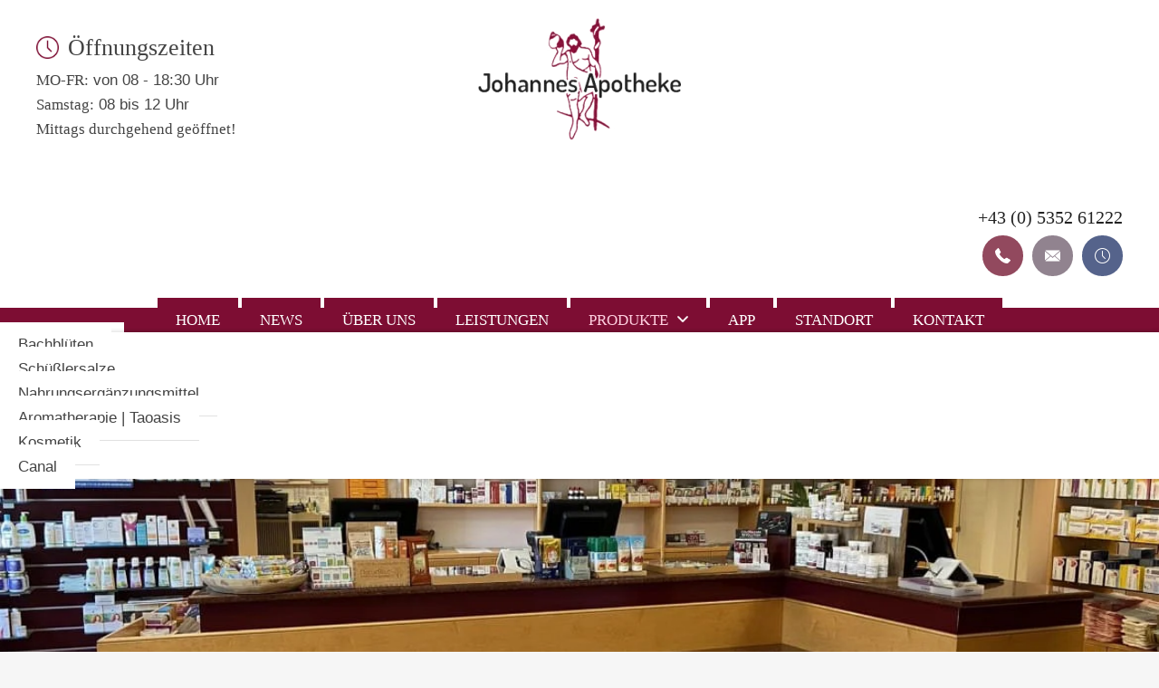

--- FILE ---
content_type: text/html; charset=UTF-8
request_url: https://www.apotheke-stjohann.at/Hyaluron-KOeRPERLOTION_pid,67046,nid,127660,type,newsdetail.html
body_size: 6992
content:
<!DOCTYPE HTML>
<html lang="de">
			<head>
						<meta http-equiv="Content-Type" content="text/html; charset=utf-8" />

            
                            <title>Hyaluron KÖRPERLOTION</title>
            
			<link rel="dns-prefetch" href="https://stats.futureweb.at">
										<meta name="author" content="apotheke-stjohann" />
												
			<meta name="revisit-after" content="7 days" />
			<meta name="referrer" content="always">
			
			<link href="/js/jquery/ui/css/smoothness/jquery-ui-1.12.1.custom.min.css" rel="stylesheet" type="text/css" /><link rel="stylesheet" type="text/css" href="/includes/bootstrap/3/assets/css/bootstrap.min.css"><link rel="stylesheet" type="text/css" href="/templates/apotheke-stjohann-2018.at/css/style.min.css?cb=1712216387">				<script nonce="29NCHnCsHcZkq/BvfQnUkQ==">function dummyGoogle(){this.push=function(param){return true;}}
					var _gaq=new dummyGoogle();if(!('ga'in window)){window.ga=function(){return false;};}</script>
				
			<script nonce="29NCHnCsHcZkq/BvfQnUkQ==">var js_up_lang="";</script>	        <script nonce="29NCHnCsHcZkq/BvfQnUkQ==" src="/js/jquery/jquery-3.3.1.min.js"></script>			
			<script nonce="29NCHnCsHcZkq/BvfQnUkQ==" defer src="/js/jquery/ui/jquery-ui-1.12.1.custom.min.js"></script><script nonce="29NCHnCsHcZkq/BvfQnUkQ==" defer src="/js/futureweb.min.js"></script><script nonce="29NCHnCsHcZkq/BvfQnUkQ==" defer src="/js/jquery/plugins/jquery.cookie.1.4.1.min.js"></script>
			<script nonce="29NCHnCsHcZkq/BvfQnUkQ==" defer src="/includes/bootstrap/3/assets/javascripts/bootstrap.min.js"></script>
			<link rel="icon" type="image/x-icon" href="/templates/apotheke-stjohann-2018.at/img/favicon.ico" /><link rel="apple-touch-icon-precomposed" sizes="241x241" href="/templates/apotheke-stjohann-2018.at/img/favicon.png?width=241" /><link rel="apple-touch-icon-precomposed" sizes="167x167" href="/templates/apotheke-stjohann-2018.at/img/favicon.png?width=167" /><link rel="apple-touch-icon-precomposed" sizes="152x152" href="/templates/apotheke-stjohann-2018.at/img/favicon.png?width=152" /><link rel="apple-touch-icon-precomposed" sizes="144x144" href="/templates/apotheke-stjohann-2018.at/img/favicon.png?width=144" /><link rel="apple-touch-icon-precomposed" sizes="120x120" href="/templates/apotheke-stjohann-2018.at/img/favicon.png?width=120" /><link rel="apple-touch-icon-precomposed" sizes="114x114" href="/templates/apotheke-stjohann-2018.at/img/favicon.png?width=114" /><link rel="apple-touch-icon-precomposed" sizes="72x72" href="/templates/apotheke-stjohann-2018.at/img/favicon.png?width=72" /><link rel="apple-touch-icon-precomposed" href="/templates/apotheke-stjohann-2018.at/img/favicon.png?width=57" /><link rel="icon" sizes="192x192" href="/templates/apotheke-stjohann-2018.at/img/favicon.png?width=192" /><link rel="icon" sizes="128x128" href="/templates/apotheke-stjohann-2018.at/img/favicon.png?width=128" /><link rel="icon" sizes="16x16" href="/templates/apotheke-stjohann-2018.at/img/favicon.ico" /><meta name="apple-mobile-web-app-title" content="Johannes Apotheke St. Johann" /><meta name="application-name" content="Johannes Apotheke St. Johann" />			
			<script nonce="29NCHnCsHcZkq/BvfQnUkQ==" defer src="/js/jquery/blueimp_Gallery/2.31.0/js/jquery.blueimp-gallery.min.js"></script><script nonce="29NCHnCsHcZkq/BvfQnUkQ==" defer src="/js/jquery/blueimp_Gallery/2.31.0/js/jquery.blueimp-gallery-call.min.js"></script><script nonce="29NCHnCsHcZkq/BvfQnUkQ==" defer src="/js/fancybox/3.2.5/dist/jquery.fancybox.min.js"></script><script nonce="29NCHnCsHcZkq/BvfQnUkQ==" defer src="/js/fancybox/3.2.5/dist/fancyboxCall.min.js"></script><link rel="stylesheet" href="/js/fancybox/3.2.5/dist/jquery.fancybox.min.css">
			<link rel="alternate" type="application/rss+xml" title="Schüßlersalze" href="/php/rss/news.php?news_menue_id=56884" /><link rel="alternate" type="application/rss+xml" title="Leistungen" href="/php/rss/news.php?news_menue_id=56873" /><link rel="alternate" type="application/rss+xml" title="Über uns" href="/php/rss/news.php?news_menue_id=59413" />			<link rel="image_src" href="/userdata/6651/hb/firma.jpg" /><meta name="viewport" content="width=device-width, initial-scale=1">

<meta name="theme-color" content="#7d0d33">

		<script>
			$(window).on("load", function() {
				$("#navbar_small ul.navbar-nav li.l0").click(function() {
					$(this).toggleClass("opened");
				});
			});
			var topLinkLock = false;
			function showtoplink() {
				var offsettop_val = 0;
				var offsettop = $(window).scrollTop();

				offsettop_val = 300;

				if(offsettop > offsettop_val) {
					if(topLinkLock != true) {
						$(".top_link").stop().fadeIn("fast");
						$(".menu_toggle").addClass("scrolled");
						topLinkLock = true;
					}
				} else {
					if(topLinkLock == true) {
						$(".top_link").stop().fadeOut("fast");
						$(".menu_toggle").removeClass("scrolled");
						topLinkLock = false;
					}
				}
			}
			$(window).scroll(function() {
				showtoplink();
			});
			var lastScrollLeft = 0;
			function scrollDetect() {
				$("table").each(function(){
					if(!$(this).hasClass("tableScrollable")) {
						if($(this).width() > $("#content-usr").width()) {
							$(this).addClass("tableScrollable");
							$(this).wrap('<div class="table_smartphone_parent"></div>');
							$(this).wrap('<div class="table_smartphone_parent_inner"></div>');
						}
					} else {
						$(this).unwrap();
						$(this).removeClass("tableScrollable");
					}
				});
				$(".table_smartphone_parent_inner").scroll(function() {
					var documentScrollLeft = $(this).scrollLeft();
					if (lastScrollLeft != documentScrollLeft) {
						$(this).addClass("disable_icon");
					} else {
						$(this).removeClass("disable_icon");
					}
				});
			}
			var windowwidth = $(window).width()+17;
			// function colResize() {
			// 	if(windowwidth > 767) {
			// 		if($(".main_cst_right").height() > $(".main_cst_left").height()) {
			// 			$(".main_cst_left").height($(".main_cst_right").height()-20); /* main_cst_right hat 20px padding mehr als main_cst_left */
			// 		} else {
			// 			$(".main_cst_right").height($(".main_cst_left").height()+20);
			// 		}
			// 	}
			// }
			$(function(){
				$(".menu_toggle, .menu_cst_small_close").click(function(){
					$(".menu_cst_small").toggleClass("menu_cst_small_opened");
					$("body").toggleClass("bodyMenuOpened");
				});
				$(".top_link").click(function(){
					$("html,body").animate({
						scrollTop: 0
					}, 1000);
				});$('[data-toggle="tooltip"]').tooltip();
				showtoplink();
			});
			var bannerheight = 0;
	        $(window).on("load", function(){ /*$(window).load(function(){ deprecated as of JQuery 3 ...*/
				bannerheight = $(".banner_cst .carousel").height();
				$.cookie("headImgHeight", bannerheight, { path: "/", expires: 730 });

				$(".banner_cst").css("height", "auto");

				colResize();
			});
			$(window).resize(function(){
				bannerheight = $(".banner_cst .carousel").height();
				$.cookie("headImgHeight", bannerheight, { path: "/", expires: 730 });

				colResize();});
		</script>
	
			<script>
				function resizeYoutubeIframe() {
					$("iframe").each(function() {
						if($(this).attr("src") && $(this).attr("src").indexOf("youtube.com") != -1 || $(this).attr("src").indexOf("youtube-nocookie.com") != -1) {
							var yt_player_width = $(this).attr("width");
							var yt_player_height = $(this).attr("height");
							var yt_player_new_width = $(this).parent().width();

							if(yt_player_new_width == 0) {
								yt_player_new_width = $(this).parent().parent().width();

								if(yt_player_new_width == 0 || $(this).parent().parent().is(":hidden")) {
									yt_player_new_width =  $(this).parent().parent().parent().width();

									if(yt_player_new_width == 0 || $(this).parent().parent().parent().is(":hidden")) {
										yt_player_new_width =  $(this).parent().parent().parent().parent().width();

										if(yt_player_new_width == 0 || $(this).parent().parent().parent().parent().is(":hidden")) {
											yt_player_new_width =  $(this).parent().parent().parent().parent().parent().width();
										}
									}
								}
							}

							var yt_player_new_height = yt_player_new_width/(yt_player_width/yt_player_height);

							$(this).width(yt_player_new_width);
							$(this).height(yt_player_new_height);
						}
					});
				}
				$(function(){
					resizeYoutubeIframe();
				});
				$(window).resize(function(){
					resizeYoutubeIframe();
				});
			</script>
		
			<script>
				$(function(){$(".nd_newsimg").addClass("imageScaleBlurEffect");
						$(".nd_newsimg a").append('<span class="imageScaleBlurEffectOverlay">&nbsp;</span>');});
			</script>
		
			<style>
				.news_nug_cont .newsimg_nug a img, .news_nug_cont_right .newsimg_nug a img,
				.newscontent .newsimg img,
				.nd_newsimg img,
				.menue_box .menue_box_bottom a img,
				ul#bootstrapGal li a.bsImg img {
					opacity: 1 !important;
				}
			</style>
								<meta name="description" content="Spendet Feuchtigkeit, verbessert die Hautelastizität, glättet und erneuert die Haut.​250 ml Flakon mit Dispenser" />
			<meta name="keywords" content="" />
	        	        											
			
			
						<script nonce="29NCHnCsHcZkq/BvfQnUkQ==" defer src="/templates/apotheke-stjohann-2018.at/includes/klaro_config.js.php?lang=de&cb=4ddbfaf9808ebaf57ce428445c32e6c8"></script><script nonce="29NCHnCsHcZkq/BvfQnUkQ==" defer src="/js/klaro/0.0.0-futureweb/dist/klaro.js"></script>			</head>

							
									<body class="body_index">
				
	        
	        	                    
			
				<div class="container container_custom">
			<header class="top_cst">
				<div class="top_cst_left col-lg-6 col-md-6 col-sm-6 hidden-xs">
								<div class="top_cst_left_title">Öffnungszeiten</div>
				<div class="top_cst_left_text"><p><strong>MO-FR:</strong> von 08 - 18:30 Uhr<br /><strong>Samstag:</strong> 08 bis 12 Uhr<br /><strong>Mittags durchgehend geöffnet!</strong></p></div>
					</div>
				<div class="top_cst_logo">
					<a href="/">
						<img src="/templates/apotheke-stjohann-2018.at/img/logo.png?width=224" alt="Johannes Apotheke St. Johann" />
					</a>
				</div>
				<div class="top_cst_right col-lg-6 col-md-6">
					<a class="top_cst_right_link_fullphone hidden-sm hidden-xs" href="tel:0043535261222">+43 (0) 5352 61222</a>
					<a class="top_cst_right_link phone" href="tel:0043535261222" data-toggle="tooltip" data-placement="bottom" title="+43 (0) 5352 61222">&nbsp;</a><a class="top_cst_right_link mail" href="mailto:office@apotheke-stjohann.at" data-toggle="tooltip" data-placement="bottom" title="office@apotheke-stjohann.at">&nbsp;</a><a class="top_cst_right_link time" href="/Johannes-Apotheke-St.-Johann-Oeffnungszeiten_pid,70018,type,firmeninfo.html" data-toggle="tooltip" data-placement="bottom" title="Öffnungszeiten">&nbsp;</a>
									</div>
				<div class="clear">&nbsp;</div>
			</header>
			<div class="clear">&nbsp;</div>
			<div class="menu_cst hidden-sm hidden-xs">
				<nav id="navbar" class="navbar-collapse">
					
<ul tabindex="-1"  class="nav navbar-nav l0">
	<li class="mnu56806 l0"><a  href="/" class="" data-text="Home">Home</a>
		<ul class="dropdown-menu collapse l1 d-none hidden-lg hidden-md hidden-sm hidden-xs">
			<li class="mnu67284 l1"><a  href="/de/home/lieferservice/" class="" data-text="Lieferservice">Lieferservice</a></li>
			<li class="mnu88065 l1"><a  href="/Johannes-Apotheke-St.-Johann-Aromatherapie-Taoasis_pid,74220,type,firmeninfo.html" class="" data-text="Aromatherapie">Aromatherapie</a></li>
			<li class="mnu56864 l1"><a  href="/de/home/nahrungsergaenzungsmittel/" class="" data-text="Nahrungsergänzungsmittel">Nahrungsergänzungsmittel</a></li>
			<li class="mnu67102 l1 lastElem"><a  href="/de/pflegeserie/" class="" data-text="Apothekenkosmetik">Apothekenkosmetik</a></li>
		</ul>
	</li>
	<li class="mnu59596 l0"><a  href="/de/news/" class="" data-text="News">News</a></li>
	<li class="mnu59413 l0"><a  href="/de/ueber-uns/" class="" data-text="Über uns">Über uns</a></li>
	<li class="mnu56873 l0"><a  href="/de/leistungen/" class="" data-text="Leistungen">Leistungen</a></li>
	<li class="mnu56882 l0 active has_submenu"><a  href="/de/produkte/" class="" data-text="Produkte">Produkte</a>
		<ul class="dropdown-menu collapse l1">
			<li class="mnu56883 l1"><a  href="/de/produkte/bachblueten/" class="" data-text="Bachblüten">Bachblüten</a></li>
			<li class="mnu56884 l1 has_submenu"><a  href="/de/produkte/schuesslersalze/" class="" data-text="Schüßlersalze">Schüßlersalze</a>
				<ul class="dropdown-menu collapse l2">
					<li class="mnu59346 l2 lastElem"><a  href="/Johannes-Apotheke-St.-Johann-Schuesslersalze-Produkte_pid,59346,type,newsliste.html" class="" data-text="Schüßlersalze Produkte">Schüßlersalze Produkte</a></li>
				</ul>
			</li>
			<li class="mnu56885 l1"><a  href="/de/produkte/nahrungsergaenzungsmittel/" class="" data-text="Nahrungsergänzungsmittel">Nahrungsergänzungsmittel</a></li>
			<li class="mnu74220 l1"><a  href="/Johannes-Apotheke-St.-Johann-Aromatherapie-Taoasis_pid,74220,type,firmeninfo.html" class="" data-text="Aromatherapie | Taoasis">Aromatherapie | Taoasis</a></li>
			<li class="mnu74224 l1 has_submenu"><a  href="/de/dolomia/" class="" data-text="Kosmetik">Kosmetik</a>
				<ul class="dropdown-menu collapse l2">
					<li class="mnu74272 l2"><a  href="/de/pflegeserie/" class="" data-text="Apothekenkosmetik Johannes Apotheke">Apothekenkosmetik Johannes Apotheke</a></li>
					<li class="mnu74226 l2"><a  href="/Johannes-Apotheke-St.-Johann-Dolomia_pid,74226,type,firmeninfo.html" class="" data-text="Dolomia">Dolomia</a></li>
					<li class="mnu79933 l2 lastElem"><a  href="/Johannes-Apotheke-St.-Johann-Nature_pid,79933,type,firmeninfo.html" class="" data-text="Nature">Nature</a></li>
				</ul>
			</li>
			<li class="mnu74698 l1 lastElem"><a  href="/Johannes-Apotheke-St.-Johann-Canal_pid,74698,type,firmeninfo.html" class="" data-text="Canal">Canal</a></li>
		</ul>
	</li>
	<li class="mnu89706 l0"><a  href="/app/" class="" data-text="App">App</a></li>
	<li class="mnu56808 l0"><a  href="/de/standort/" class="" data-text="Standort">Standort</a></li>
	<li class="mnu75901 l0 lastElem"><a  href="/de/anfrage-kontakt/" class="" data-text="Kontakt">Kontakt</a></li>
</ul>					<div class="clear">&nbsp;</div>
				</nav>
			</div>
							<div class="banner_cst">
					<link href="/js/jquery/bootstrap_carousel/carousel_fade_controls.css?v=1.01" rel="stylesheet" property="stylesheet"><script defer src="/js/jquery/plugins/header_slide_functions.min.js"></script><script defer src="/js/jquery/bootstrap_carousel/hammer.2.0.6.min.js"></script>
	<script>
		$(document).ready(function(){
			$("#carousel-example-generic").carousel({
				interval:5000,
				pause:"hover",
				wrap:true,
				keyboard:true
			});
			var carousel_div = document.getElementById("carousel-example-generic");
			var carousel_elem = new Hammer(carousel_div);
			carousel_elem.on("swipeleft", function(ev) {
				$("#carousel-example-generic").carousel("next");
			});
			carousel_elem.on("swiperight", function(ev) {
				$("#carousel-example-generic").carousel("prev");
			});

			function handleVideo(video, carousel) {
				carousel.pause();

				video.currentTime = 0;
				video.play();

				video.addEventListener("playing", function(e) {
					e.preventDefault();
					carousel.pause();
					video.classList.add("playing");
				});

				video.addEventListener("ended", function() {
					video.muted = true;
					video.classList.remove("playing");
					carousel.cycle();
					carousel.next();
				});

				video.addEventListener("error", function() {
					video.muted = true;
					video.classList.remove("playing");
					carousel.cycle();
					carousel.next();
				});
			}

			var carouselInterval = setInterval(function() {
				if ($("#carousel-example-generic").data("bs.carousel")) {
					clearInterval(carouselInterval);
					var carousel = $("#carousel-example-generic").data("bs.carousel");
					var video = $("#carousel-example-generic .carousel-inner > *:first-child > video");
					if(video.length) {
						handleVideo(video[0], carousel);
					} else {
						carousel.cycle();
					}
				}
			}, 100);

			if($("#carousel-example-generic .carousel-inner > *").length == 1) {
				if($("#carousel-example-generic .carousel-inner > * > video")) {
					$("#carousel-example-generic .carousel-inner > * > video").attr("loop", true);
				}
			}

			$("#carousel-example-generic").on("slide.bs.carousel", function (e) {
				var slide = e.relatedTarget;
				if (slide.querySelector("video")) {
					var video = slide.querySelector("video");
					var carousel = $(this).data("bs.carousel");
					handleVideo(video, carousel);
				}
			});
				});
	</script>


	<script>
		$(window).on('load', function(){
			if(navigator.cookieEnabled) { var oldWidth = $.cookie("headImgWidth"); } else { var oldWidth = 0 }
			var resizeWidth = $(".carousel-inner img").attr("data-width");
			if(resizeWidth < $(".carousel-inner").width()) {
				resizeWidth = $(".carousel-inner").width();
			$(".carousel-inner img").each(function(){
				var newUrl = replaceUrlParam($(this).attr("src"), "width", resizeWidth);
				if(oldWidth<resizeWidth){
					$(this).attr("src",newUrl);
					$(this).attr("data-width",resizeWidth);
				}
			});
			}
			if(navigator.cookieEnabled) { $.cookie("headImgWidth", resizeWidth, { path: "/", expires: 730 }); }
		$(window).smartresize(function(){
			if(navigator.cookieEnabled) { var oldWidth = $.cookie("headImgWidth"); } else { var oldWidth = 0; }
			var resizeWidth = $(".carousel-inner img").attr("data-width");
			if(resizeWidth < $(".carousel-inner").width()) {
				resizeWidth = $(".carousel-inner").width();
			}
			if(navigator.cookieEnabled) { $.cookie("headImgWidth", resizeWidth, { path: "/", expires: 730 }); }
			$(".carousel-inner img").each(function(){
				var newUrl = replaceUrlParam($(this).attr("src"), "width", resizeWidth);
				if(oldWidth<resizeWidth){
					$(this).attr("src",newUrl);
					$(this).attr("data-width",resizeWidth);
				}
			});
		});
		});
	</script>

<div id="carousel-example-generic" class="carousel fade"><div class="carousel-inner"><div class="item active"><img src="/userdata/6651/hb/mainimages/apo1.jpeg?cb=1693990028" data-width="0" alt="Image" width="1170" height="390" /></div><div class="item"><img src="/userdata/6651/hb/mainimages/apo2.jpeg?cb=1693990049" data-width="0" alt="Image" width="1170" height="390" /></div><div class="item"><img src="/userdata/6651/hb/mainimages/img_0058.jpeg?cb=1693990069" data-width="0" alt="Image" width="1170" height="390" /></div><div class="item"><img src="/userdata/6651/hb/mainimages/team_.jpeg?cb=1693990086" data-width="0" alt="Image" width="1170" height="390" /></div></div>
				<div class="carouselControls">
					<a class="left carousel-control" href="#carousel-example-generic" data-slide="prev">
						<span class="glyphicon glyphicon-chevron-left" aria-hidden="true"></span>
						<span class="sr-only">Previous</span>
					</a>
					<a class="right carousel-control" href="#carousel-example-generic" data-slide="next">
						<span class="glyphicon glyphicon-chevron-right" aria-hidden="true"></span>
						<span class="sr-only">Next</span>
					</a>
				</div><ol class="carousel-indicators"><li data-target="#carousel-example-generic" data-slide-to="0" class=" active"></li><li data-target="#carousel-example-generic" data-slide-to="1" class=""></li><li data-target="#carousel-example-generic" data-slide-to="2" class=""></li><li data-target="#carousel-example-generic" data-slide-to="3" class=""></li></ol></div>				</div>
						<main class="main_cst">
				<section class="main_cst_right col-lg-8 col-md-8 col-sm-8 col-xs-12">
					<div class="main_cst_right_bc">
						<div class="main_cst_right_bc_title">
							Sie befinden sich hier:
						</div>
						<div class="main_cst_right_bc_breadcrumbs">
							<span itemscope itemtype="http://data-vocabulary.org/Breadcrumb" class="crumbitem_whole"><span class="crumbsep" id="crumsep_0">></span><a itemprop="url" id="crumbitem_0" class="crumbitem" href="/de/produkte/"><span itemprop="title" class="crumb_title">Produkte</span></a></span><span itemscope itemtype="http://data-vocabulary.org/Breadcrumb" class="crumbitem_whole"><span class="crumbsep" id="crumsep_1">></span><a itemprop="url" id="crumbitem_1" class="crumbitem" href="/de/pflegeserie/"><span itemprop="title" class="crumb_title">Pflegeserie</span></a></span><span itemscope itemtype="http://data-vocabulary.org/Breadcrumb" class="crumbitem_whole"><span class="crumbsep" id="crumsep_2">></span><a itemprop="url" id="crumbitem_2" class="crumbitem" href="/Johannes-Apotheke-St.-Johann-Koerperpflege_pid,67046,type,newsliste.html"><span itemprop="title" class="crumb_title">Körperpflege</span></a></span>						</div>
						<div class="clear">&nbsp;</div>
					</div>
					
<div id="content-usr"><h1>Hyaluron KÖRPERLOTION </h1>

<div id="inner-content-usr" class="content_usr_67046">

	<div>
<p>Die flüssige Lotion ist rasch aufzutragen, sie <strong>versorgt intensiv mit Feuchtigkeit, </strong> <strong>wirkt hauterneuernd </strong>und macht die Epidermis elastisch, weich und strahlend.</p>
<p><strong>Hyaluronsäure polstert das Gewebe auf</strong>, sie umhüllt die Hautoberfläche, spendet dabei Feuchtigkeit und macht die Haut weich, straff und samtig. <strong>Lactobionsäure </strong>reguliert die Hauterneuerung, indem sie die <strong>Ablösung der oberflächlichen </strong> <strong>Schichten fördert</strong><strong>, </strong>die Haut ebenmäßig und glatt macht.</p>
<p><strong>Trehalose </strong>speichert Wasser und gibt es nach und nach ab. So wird <strong>die Haut vor </strong> <strong>übermäßigem Feuchtigkeitsverlust geschützt</strong><strong>.</strong></p>
<p>Die Formel enthält außerdem <strong>pflanzliche Fette </strong>(Ceramide und Karitébutter), die <strong>nähren und die Hautbarriere stärken</strong><strong>.</strong>​</p>
</div>
			
		
		   			<p id="newsDetailBack" class="opensearchserver.ignore">
				<a onclick="history.go(-1); return false;" href="/Johannes-Apotheke-St.-Johann-Koerperpflege_pid,67046,type,newsliste.html">
					Zurück				</a>
							</p>
	   
		<div class="clear">&nbsp;</div>


</div></div>
				</section>
				<aside class="main_cst_left col-lg-4 col-md-4 col-sm-4 col-xs-12">
					    <div class="main_nugget">
    	    		<div class="main_nugget_title">
    			    			Virtueller Rundgang    		</div>
    	    	    		<div class="main_nugget_text">
    			<p>Besuchen sie unsere Apotheke gleich hier online...</p>
<p><img src="/userdata/6651/uploads/Bilder/3drundgang.jpg" alt="" width="310" height="164" /></p>    			<div class="clear">&nbsp;</div>
    		</div>
    	    	    	    		<div class="main_nugget_link">
    	  	   	 <a  href="/de/apothekenrundgang/">
    	  	   	 	Rundgang starten...    	  	   	 </a>
    		</div>
    	    </div>
    <div class="main_nugget">
    	    		<div class="main_nugget_title">
    			<span style="background-image: url('/userdata/6651/uploads/grafiken/icon_night.png');">&nbsp;</span>    			<em>NACHT</em>DIENST    		</div>
    	    	    		<div class="main_nugget_text">
    			<p><strong>Bereitschafts- Nachtdienst für Apotheken</strong> in St. Johann in Tirol.</p>
<ul>
<li><a href="https://www.apotheke-stjohann.at/userdata/6651/uploads/Dokumente/dienstkalender.pdf" target="_blank">Zum Kalendar 2026</a></li>
</ul>    			<div class="clear">&nbsp;</div>
    		</div>
    	    	    	    </div>
    <div class="main_nugget">
    	    		<div class="main_nugget_title">
    			<span style="background-image: url('/userdata/6651/uploads/grafiken/icon_cross.png');">&nbsp;</span>    			NOTDIENST    		</div>
    	    	    		<div class="main_nugget_text">
    			<p><strong><a class="button_link_1" href="https://www.apothekerkammer.at/apothekensuche" target="_blank">Apothekensuche</a></strong></p>
<p>Folgende Ärzte sind am Wochenende bzw. Feiertag für Sie da!</p>
<ul>
<li><a href="http://www.apothekenindex.at/apotheken/tirol/kitzbuehel" target="_blank">Apotheke</a></li>
<li><a href="http://www.aektirol.at/bereitschaftsdienste" target="_blank">Ärzte</a></li>
<li><a href="http://tiroler.zahnaerztekammer.at/patientinnen/notdienstsuche/" target="_blank">Zahnärzte</a></li>
</ul>    			<div class="clear">&nbsp;</div>
    		</div>
    	    	    	    </div>
    <div class="main_nugget">
    	    		<div class="main_nugget_title">
    			    			Social Media    		</div>
    	    	    		<div class="main_nugget_text">
    			<table border="0">
<tbody>
<tr>
<td><a href="https://www.instagram.com/_johannes.apotheke/" target="_blank"><img src="/userdata/6651/uploads/grafiken/instagram.png" alt="" width="50" height="50" /></a></td>
<td> </td>
<td><a href="https://www.facebook.com/Johannes-Apotheke-443262286034758" target="_blank"><img src="/userdata/6651/uploads/grafiken/facebook.png" alt="" width="50" height="50" /></a></td>
</tr>
</tbody>
</table>    			<div class="clear">&nbsp;</div>
    		</div>
    	    	    	    </div>
				</aside>
				<div class="clear">&nbsp;</div>
			</main>
		</div>
		<footer class="footer_cst">
			<div class="container container_custom">
				<div class="footer_cst_left col-lg-7 col-md-7 col-sm-12 col-xs-12">
											<span class="footer_cst_left_icon" style="background-image: url('/userdata/6651/uploads/grafiken/icon_apotheke.png');">&nbsp;</span>
				<div class="footer_cst_left_text">
		<p>Ihre Johannes Apotheke in St. Johann in Tirol - “Mehr Freude am Leben”</p>	</div>
				</div>
				<div class="footer_cst_right col-lg-5 col-md-5 col-sm-12 col-xs-12">
					
<ul tabindex="-1"  id="FooterMenuBar1" class="footer_cst_menu l0">
	<li class="mnu59420 l0"><a  href="/Johannes-Apotheke-St.-Johann-Impressum_pid,59420,type,firmeninfo.html" class="" data-text="Impressum">Impressum</a></li>
	<li class="mnu59421 l0 lastElem"><a  href="/de/datenschutz/" class="" data-text="Datenschutz">Datenschutz</a></li>
</ul>					<div class="copyright">&copy; <a href="https://www.futureweb.at" rel="external">Futureweb GmbH</a></div>
				</div>
				<div class="clear">&nbsp;</div>
			</div>
		</footer>
		<div class="top_link">&nbsp;</div>
		<div class="menu_toggle nocontent visible-xs visible-sm">&nbsp;</div>
		<div class="menu_cst_small hidden-lg hidden-md">
			<div class="menu_cst_small_close">&nbsp;</div>
			<nav id="navbar_small" class="navbar-collapse">
				
<ul tabindex="-1"  class="nav navbar-nav removeDoubleClick l0">
	<li class="mnu56806 l0"><a  href="/" class="" data-text="Home">Home</a>
		<ul class="dropdown-menu collapse l1 d-none hidden-lg hidden-md hidden-sm hidden-xs">
			<li class="mnu67284 l1"><a  href="/de/home/lieferservice/" class="" data-text="Lieferservice">Lieferservice</a></li>
			<li class="mnu88065 l1"><a  href="/Johannes-Apotheke-St.-Johann-Aromatherapie-Taoasis_pid,74220,type,firmeninfo.html" class="" data-text="Aromatherapie">Aromatherapie</a></li>
			<li class="mnu56864 l1"><a  href="/de/home/nahrungsergaenzungsmittel/" class="" data-text="Nahrungsergänzungsmittel">Nahrungsergänzungsmittel</a></li>
			<li class="mnu67102 l1 lastElem"><a  href="/de/pflegeserie/" class="" data-text="Apothekenkosmetik">Apothekenkosmetik</a></li>
		</ul>
	</li>
	<li class="mnu59596 l0"><a  href="/de/news/" class="" data-text="News">News</a></li>
	<li class="mnu59413 l0"><a  href="/de/ueber-uns/" class="" data-text="Über uns">Über uns</a></li>
	<li class="mnu56873 l0"><a  href="/de/leistungen/" class="" data-text="Leistungen">Leistungen</a></li>
	<li class="mnu56882 l0 active has_submenu"><a  href="/de/produkte/" class="" data-text="Produkte">Produkte</a>
		<ul class="dropdown-menu collapse l1">
			<li class="mnu56883 l1"><a  href="/de/produkte/bachblueten/" class="" data-text="Bachblüten">Bachblüten</a></li>
			<li class="mnu56884 l1 has_submenu"><a  href="/de/produkte/schuesslersalze/" class="" data-text="Schüßlersalze">Schüßlersalze</a>
				<ul class="dropdown-menu collapse l2">
					<li class="mnu59346 l2 lastElem"><a  href="/Johannes-Apotheke-St.-Johann-Schuesslersalze-Produkte_pid,59346,type,newsliste.html" class="" data-text="Schüßlersalze Produkte">Schüßlersalze Produkte</a></li>
				</ul>
			</li>
			<li class="mnu56885 l1"><a  href="/de/produkte/nahrungsergaenzungsmittel/" class="" data-text="Nahrungsergänzungsmittel">Nahrungsergänzungsmittel</a></li>
			<li class="mnu74220 l1"><a  href="/Johannes-Apotheke-St.-Johann-Aromatherapie-Taoasis_pid,74220,type,firmeninfo.html" class="" data-text="Aromatherapie | Taoasis">Aromatherapie | Taoasis</a></li>
			<li class="mnu74224 l1 has_submenu"><a  href="/de/dolomia/" class="" data-text="Kosmetik">Kosmetik</a>
				<ul class="dropdown-menu collapse l2">
					<li class="mnu74272 l2"><a  href="/de/pflegeserie/" class="" data-text="Apothekenkosmetik Johannes Apotheke">Apothekenkosmetik Johannes Apotheke</a></li>
					<li class="mnu74226 l2"><a  href="/Johannes-Apotheke-St.-Johann-Dolomia_pid,74226,type,firmeninfo.html" class="" data-text="Dolomia">Dolomia</a></li>
					<li class="mnu79933 l2 lastElem"><a  href="/Johannes-Apotheke-St.-Johann-Nature_pid,79933,type,firmeninfo.html" class="" data-text="Nature">Nature</a></li>
				</ul>
			</li>
			<li class="mnu74698 l1 lastElem"><a  href="/Johannes-Apotheke-St.-Johann-Canal_pid,74698,type,firmeninfo.html" class="" data-text="Canal">Canal</a></li>
		</ul>
	</li>
	<li class="mnu89706 l0"><a  href="/app/" class="" data-text="App">App</a></li>
	<li class="mnu56808 l0"><a  href="/de/standort/" class="" data-text="Standort">Standort</a></li>
	<li class="mnu75901 l0 lastElem"><a  href="/de/anfrage-kontakt/" class="" data-text="Kontakt">Kontakt</a></li>
</ul>				<div class="clear">&nbsp;</div>
			</nav>
		</div>
											<div id="blueimp-gallery" class="blueimp-gallery blueimp-gallery-controls notranslate">
					<div class="slides"></div>
					<h3 class="title">&nbsp;</h3>
					<div class="prev">‹</div>
					<div class="next">›</div>
					<div class="close">×</div>
					<div class="play-pause"></div>
					<ol class="indicator"></ol>
				</div>
			                <!-- Matomo -->
                                                <script nonce="29NCHnCsHcZkq/BvfQnUkQ==" type="application/javascript" data-type="application/javascript" data-name="matomo">
                  var _paq = window._paq = window._paq || [];
                  /* tracker methods like "setCustomDimension" should be called before "trackPageView" */
                  _paq.push(['requireCookieConsent']);
                  _paq.push(["setDocumentTitle", document.domain + "/" + document.title]);
                  _paq.push(['trackPageView']);
                  _paq.push(['enableLinkTracking']);
                  _paq.push(['enableHeartBeatTimer']);
                  (function() {
                    var u="https://stats.futureweb.at/";
                    _paq.push(['setTrackerUrl', u+'matomo.php']);
                    _paq.push(['setSiteId', '1']);
                                        _paq.push(['addTracker', piwikUrl = u+'matomo.php', 1137]);                    var d=document, g=d.createElement('script'), s=d.getElementsByTagName('script')[0];
                    g.type='text/javascript'; g.async=true; g.src=u+'matomo.js'; s.parentNode.insertBefore(g,s);
                  })();
                </script>
                <noscript>
                	<p><img src="https://stats.futureweb.at/matomo.php?idsite=1&rec=1" style="border:0;" alt="" /></p>
                	                		<p><img src="https://stats.futureweb.at/matomo.php?idsite=1137&rec=1" style="border:0;" alt="" /></p>
                	               	</noscript>
                <!-- End Matomo Code -->
			
                                    
		    <link rel="stylesheet" href="/js/jquery/blueimp_Gallery/2.31.0/css/blueimp-gallery.min.css">
									</body>
			</html>
	

--- FILE ---
content_type: text/css; charset=UTF-8
request_url: https://www.apotheke-stjohann.at/templates/apotheke-stjohann-2018.at/css/style.min.css?cb=1712216387
body_size: 12513
content:
@font-face{font-family:"Roboto";src:url("/includes/webfonts/roboto/roboto_regular_macroman/Roboto-Regular-webfont.eot");src:url("/includes/webfonts/roboto/roboto_regular_macroman/Roboto-Regular-webfont.eot?#iefix") format("embedded-opentype"),url("/includes/webfonts/roboto/roboto_regular_macroman/Roboto-Regular-webfont.woff") format("woff"),url("/includes/webfonts/roboto/roboto_regular_macroman/Roboto-Regular-webfont.ttf") format("truetype"),url("/includes/webfonts/roboto/roboto_regular_macroman/Roboto-Regular-webfont.svg") format("svg");font-weight:normal;font-style:normal}@font-face{font-family:"RobotoMedium";src:url("/includes/webfonts/roboto/roboto_medium_macroman/Roboto-Medium-webfont.eot");src:url("/includes/webfonts/roboto/roboto_medium_macroman/Roboto-Medium-webfont.eot?#iefix") format("embedded-opentype"),url("/includes/webfonts/roboto/roboto_medium_macroman/Roboto-Medium-webfont.woff") format("woff"),url("/includes/webfonts/roboto/roboto_medium_macroman/Roboto-Medium-webfont.ttf") format("truetype"),url("/includes/webfonts/roboto/roboto_medium_macroman/Roboto-Medium-webfont.svg") format("svg");font-weight:normal;font-style:normal}@font-face{font-family:"RobotoBold";src:url("/includes/webfonts/roboto/roboto_bold_macroman/Roboto-Bold-webfont.eot");src:url("/includes/webfonts/roboto/roboto_bold_macroman/Roboto-Bold-webfont.eot?#iefix") format("embedded-opentype"),url("/includes/webfonts/roboto/roboto_bold_macroman/Roboto-Bold-webfont.woff") format("woff"),url("/includes/webfonts/roboto/roboto_bold_macroman/Roboto-Bold-webfont.ttf") format("truetype"),url("/includes/webfonts/roboto/roboto_bold_macroman/Roboto-Bold-webfont.svg") format("svg");font-weight:normal;font-style:normal}@font-face{font-family:"RobotoItalic";src:url("/includes/webfonts/roboto/roboto_italic_macroman/Roboto-Italic-webfont.eot");src:url("/includes/webfonts/roboto/roboto_italic_macroman/Roboto-Italic-webfont.eot?#iefix") format("embedded-opentype"),url("/includes/webfonts/roboto/roboto_italic_macroman/Roboto-Italic-webfont.woff") format("woff"),url("/includes/webfonts/roboto/roboto_italic_macroman/Roboto-Italic-webfont.ttf") format("truetype"),url("/includes/webfonts/roboto/roboto_italic_macroman/Roboto-Italic-webfont.svg") format("svg");font-weight:normal;font-style:normal}@font-face{font-family:"DosisMedium";src:url("/includes/webfonts/dosis/dosis-medium-webfont.eot");src:url("/includes/webfonts/dosis/dosis-medium-webfont.eot?#iefix") format("embedded-opentype"),url("/includes/webfonts/dosis/dosis-medium-webfont.woff") format("woff"),url("/includes/webfonts/dosis/dosis-medium-webfont.ttf") format("truetype"),url("/includes/webfonts/dosis/dosis-medium-webfont.svg") format("svg");font-weight:normal;font-style:normal}@font-face{font-family:"DosisSemiBold";src:url("/includes/webfonts/dosis/dosis-semibold-webfont.eot");src:url("/includes/webfonts/dosis/dosis-semibold-webfont.eot?#iefix") format("embedded-opentype"),url("/includes/webfonts/dosis/dosis-semibold-webfont.woff") format("woff"),url("/includes/webfonts/dosis/dosis-semibold-webfont.ttf") format("truetype"),url("/includes/webfonts/dosis/dosis-semibold-webfont.svg") format("svg");font-weight:normal;font-style:normal}@font-face{font-family:"SweetlyBroken";src:url("/includes/webfonts/sweetlybroken/Sweetly-Broken-webfont.eot");src:url("/includes/webfonts/sweetlybroken/Sweetly-Broken-webfont.eot?#iefix") format("embedded-opentype"),url("/includes/webfonts/sweetlybroken/Sweetly-Broken-webfont.woff") format("woff"),url("/includes/webfonts/sweetlybroken/Sweetly-Broken-webfont.ttf") format("truetype"),url("/includes/webfonts/sweetlybroken/Sweetly-Broken-webfont.svg") format("svg");font-weight:normal;font-style:normal}strong{font-weight:normal;font-style:normal;font-family:RobotoMedium}italic,em{font-weight:normal;font-style:normal;font-family:RobotoItalic}#inn_content{width:100%}ul#thelist{list-style:none;padding:0;margin:0;width:100%}ul#thelist .container{width:100%;min-width:230px;line-height:2.1em}ul#thelist input,ul#thelist textarea,ul#thelist select{border:none;padding:6px 10px;font-size:1em}ul#thelist input{width:200px}ul#thelist select{min-width:90px}ul#thelist input[type=radio]{width:auto;margin-right:10px}ul#thelist .btn{background:#7d0d33;font-family:DosisSemiBold;font-size:1.188em;color:#fff;text-align:center;border-radius:5px;padding:6px 10px;border:none;margin-top:15px}ul#thelist .btn:hover,ul#thelist .btn:focus{background:#6b0b2b;text-decoration:none;border:none}ul#thelist li.jq_li{margin-bottom:5px;width:100% !important}ul#thelist li.jq_li table.sel{width:100% !important}ul#thelist li.jq_li table.sel td{width:50% !important}ul#thelist li.jq_li table.sel td div{width:100% !important}ul#thelist li.jq_li span.Errortext{display:none !important}.anfrage_thank_site_div{padding-top:5%;font-size:1.1em !important;font-family:Roboto,Verdana,sans-serif !important}.DivErrortext{background:#d70000 !important;border:none !important;color:#fff !important;font-family:Roboto,Verdana,sans-serif;font-size:.9em !important;margin:0 !important;padding:5px 0 !important;text-align:center !important;width:95% !important;display:none !important}@media(max-width: 767px){body.body_index ul#thelist li.jq_li{margin-bottom:10px}body.body_index ul#thelist li.jq_li table.sel td{width:100% !important;display:block}body.body_index ul#thelist li.jq_li input,body.body_index ul#thelist li.jq_li select,body.body_index ul#thelist li.jq_li textarea{width:100%}body.body_index ul#thelist li.jq_li input[type=radio],body.body_index ul#thelist li.jq_li select[type=radio],body.body_index ul#thelist li.jq_li textarea[type=radio]{width:auto}}#events{font-family:DosisMedium}#events .ui-widget{font-size:1em;font-family:DosisMedium}#events .ui-accordion-header{background:#91838f;color:#fff;border:none;transition:all .3s;padding:0}#events .ui-accordion-header .month_icon{padding:10px 15px;font-size:1.4em;font-family:DosisSemiBold}#events .ui-accordion-header span{display:none}#events .ui-accordion-header:hover,#events .ui-accordion-header.ui-accordion-header-active{background:#7d0d33;transition:all .3s}#events .ui-accordion-content{padding:10px}#events .ui-accordion-content li{border-bottom:1px solid #e1e1e1;padding-bottom:10px;margin-bottom:10px}#events .ui-accordion-content li a .header{color:#7d0d33;font-size:1.3em;font-family:DosisSemiBold;padding-bottom:5px}#events .ui-accordion-content li:last-child{border-bottom:none;padding-bottom:0;margin-bottom:0}#events .ui-accordion-content li .days_event,#events .ui-accordion-content li .days_ort,#events .ui-accordion-content li .days_location{display:none}#events .ui-accordion-content li .event_name::before{content:"Event: ";font-family:RobotoMedium}#events .ui-accordion-content li .event_shortname::before{content:"Ort/Details: ";font-family:RobotoMedium}.events_detailsite .month .month_icon{color:#7d0d33;font-size:1.3em;font-family:DosisSemiBold;padding-bottom:5px}.events_detailsite .detailheader{font-family:RobotoMedium}.events_detailsite .event_rows .event_info{float:left;width:auto;margin-right:10px;font-family:RobotoMedium;margin-bottom:5px}.events_detailsite .event_rows .event_detailinfo,.events_detailsite .event_rows .event_homepage{float:left;width:auto;margin-bottom:5px}#freebusy_front .freebusy_nav{text-align:center}#freebusy_front .freebusy_nav a{padding:4px 15px;background:#7d0d33;color:#fff !important;border-radius:5px;display:inline-block;margin-right:5px;text-align:center}#freebusy_front .freebusy_nav a:hover{background:#91838f}#freebusy_front .freebusy_nav span.nav_spacer{display:block;clear:both}#freebusy_front .freebusy_nav span.green{background:#009620;padding:5px 15px}#freebusy_front .freebusy_nav span.blue{background:#0079be;padding:5px 15px}#freebusy_front .freebusy_nav span.red{background:#be0000;padding:5px 15px}#freebusy_front .freebusy_nav span.month_day{background:#e6e6e6;padding:5px 15px}#freebusy_front .months_cont{margin-top:20px}#freebusy_front .months_cont .months{width:31%;float:left;margin:0 1% 4% 1%;background:none;height:300px}#freebusy_front .months_cont .months table{width:100%}#freebusy_front .months_cont .months table .frb_month{background:#7d0d33;color:#fff;font-size:1.3em;font-family:DosisSemiBold;border:none;padding:8px 0}#freebusy_front .months_cont .months table .frb_day{background:#91838f;color:#fff;font-size:1em;font-family:DosisSemiBold;border:none}#freebusy_front .months_cont .months table td{padding:5px 0;text-align:center;border:1px solid #e1e1e1}#freebusy_front .months_cont .months table td.month_day{background:#e6e6e6;color:#444}#freebusy_front .months_cont .months table td.green{background:#009620;color:#fff}#freebusy_front .months_cont .months table td.blue{background:#0079be;color:#fff}#freebusy_front .months_cont .months table td.red{background:#be0000;color:#fff}@media(max-width: 1199px){#freebusy_front .months_cont .months{height:270px}}@media(max-width: 991px){#freebusy_front .months_cont .months{width:48%}}@media(max-width: 767px){#freebusy_front .freebusy_nav span{line-height:2.5em}#freebusy_front .months_cont .months{width:100%;margin:0 0 4% 0}}#gbtitlename,#gbtitlemessage{width:30%;float:left;margin-top:15px;padding:15px 0 5px 0;margin-bottom:10px;border-bottom:1px solid #e1e1e1}#gbtitlename h2,#gbtitlemessage h2{margin:0;border:none}#gbtitlemessage{width:70%}#gbadmessage{padding:0 0 30px 0;color:#7d0d33;font-size:1.2em}.cleargb{clear:both}.cleargb .gbname{width:30%;float:left}.cleargb .gbname img{height:35px !important;width:auto}.cleargb .gbmessage{width:70%;float:left}#form1 table{width:100%}#form1 table tr td input,#form1 table tr td textarea{margin-bottom:10px}#form1 table .form_validation_field_error_error_message{color:#d70000;font-size:.8em;font-weight:normal;margin-top:-5px;padding-bottom:5px;padding-left:5px}#form1 h1{font-size:1.875em;color:#7d0d33;font-family:DosisSemiBold;padding-bottom:10px;border-bottom:1px solid #e1e1e1;margin-bottom:20px;margin-top:40px}@media(max-width: 767px){body.body_index table.fwgb{margin-bottom:25px}body.body_index table.fwgb colgroup,body.body_index table.fwgb col{width:100% !important;display:block}body.body_index table.fwgb tr{margin-bottom:10px}body.body_index table.fwgb tr td{width:100% !important;display:block;margin-bottom:10px}body.body_index table.fwgb tr input,body.body_index table.fwgb tr select,body.body_index table.fwgb tr textarea{width:100%}body.body_index table.fwgb tr input[type=radio],body.body_index table.fwgb tr select[type=radio],body.body_index table.fwgb tr textarea[type=radio]{width:auto}}ul#bootstrapGal li a.bsImg{display:block;transition:background-color .3s;-moz-transition:background-color .3s;-webkit-transition:background-color .3s}ul#bootstrapGal li a.bsImg img{opacity:1;transition:opacity .3s;-moz-transition:opacity .3s;-webkit-transition:opacity .3s;cursor:pointer !important}ul#bootstrapGal li a.bsImg:hover{background-image:url("../img/zoom.png");background-repeat:no-repeat;background-position:center center;background-color:rgba(255,255,255,.7);transition:background-color .3s;-moz-transition:background-color .3s;-webkit-transition:background-color .3s}ul#bootstrapGal li a.bsImg:hover img{opacity:.3;transition:opacity .3s;-moz-transition:opacity .3s;-webkit-transition:opacity .3s}ul#bootstrapGal li img{width:100%;height:auto;max-width:100%}ul#bootstrapGal li .catdate a,ul#bootstrapGal li .catviews a,ul#bootstrapGal li .catpics a,ul#bootstrapGal li .picdate a,ul#bootstrapGal li .picviews a,ul#bootstrapGal li .picpics a,ul#bootstrapGal li .piccarddl a,ul#bootstrapGal li .photographer a{font-family:Roboto,Verdana,sans-serif}#karte,#map_canvas{width:100% !important;color:#333}#gMapDirFrom,#gMapDirTo{float:none;width:100%}#gMapDirTo,#gMapDirSubmit{margin-top:15px}#gMapDirSubmit{margin-bottom:15px;font-size:1em;font-family:DosisMedium;text-align:left}#gMapDirSubmit input{background:#91838f;border-radius:30px;color:#fff;padding:15px 25px;display:inline-block}#gMapDirSubmit input:hover{background:#7d0d33}#gMapDirFromInput,#gMapDirToInfo{width:100%;float:none}#gMapDirFromInput input,#gMapDirToInfo input{padding:7px;color:#444 !important;font-family:Roboto,Verdana,sans-serif;font-size:1em}#gMapDirSubmit input{border:none;padding:10px 15px}#directions{width:100% !important}#directions .adp,#directions .adp table{color:#444}#directions .adp.adp-placemark,#directions .adp table.adp-placemark{color:#333}.gmap_table_betrieb_daten{width:100%}.gmap_table_betrieb_daten td.gmap_betrieb_logo{padding-left:15px}.gmap_table_betrieb_daten td.gmap_betrieb_logo img{padding:0 !important}.gm-style img{max-width:none !important}table.impressum_table{width:100%}table.impressum_table td.first_col,table.impressum_table td.second_cold{width:50%}@media(max-width: 991px){table.impressum_table td.first_col,table.impressum_table td.second_col{width:100%;display:block}}.menue_box{margin:25px 0 0 0}.menue_box .menue_box_middle{font-family:DosisSemiBold;font-size:1.2em;text-align:center;height:25px;overflow:hidden;margin-bottom:5px}.menue_box .menue_box_middle a{display:block}.menue_box .menue_box_bottom img{width:100%;height:auto;max-width:100%}.menue_box .menue_box_bottom a{display:block;transition:background-color .3s;-moz-transition:background-color .3s;-webkit-transition:background-color .3s}.menue_box .menue_box_bottom a img{opacity:1;transition:opacity .3s;-moz-transition:opacity .3s;-webkit-transition:opacity .3s;cursor:pointer !important}.menue_box .menue_box_bottom a:hover{background-image:url("../img/zoom.png");background-repeat:no-repeat;background-position:center center;background-color:rgba(255,255,255,.7);transition:background-color .3s;-moz-transition:background-color .3s;-webkit-transition:background-color .3s}.menue_box .menue_box_bottom a:hover img{opacity:.3;transition:opacity .3s;-moz-transition:opacity .3s;-webkit-transition:opacity .3s}#news_list .news_list_item{width:100%;border:1px solid #e1e1e1}#news_list .news_list_item h2{font-size:1.6em;margin:0;padding:0;border:none}#news_list .news_list_item h2 a{display:block;padding:15px}#news_list .news_list_item h2 a.news_list_item_link_icon{background-repeat:no-repeat;background-size:auto 50%;background-position:2% center;padding-left:50px}#news_list .dummyDetail{padding:10px;margin-top:0 !important;height:0}@media(max-width: 767px){#news_list .news_list_item h2 a.news_list_item_link_icon{background-position:4% center;padding-left:70px}}.news_nug_cont,.news_nug_cont_right{margin-bottom:4%;position:relative;height:auto;overflow:hidden}.news_nug_cont .newsimg_nug img,.news_nug_cont_right .newsimg_nug img{width:100%;max-width:100%;height:auto}.news_nug_cont .newsimg_nug a,.news_nug_cont_right .newsimg_nug a{display:block;transition:background-color .3s}.news_nug_cont .newsimg_nug a img,.news_nug_cont_right .newsimg_nug a img{opacity:1;transition:opacity .3s;cursor:pointer !important}.news_nug_cont .newsimg_nug a:hover,.news_nug_cont_right .newsimg_nug a:hover{background-image:url("../img/zoom.png");background-repeat:no-repeat;background-position:center center;background-color:rgba(255,255,255,.7);transition:background-color .3s}.news_nug_cont .newsimg_nug a:hover img,.news_nug_cont_right .newsimg_nug a:hover img{opacity:.3;transition:opacity .3s}.news_nug_cont .news_nug_title,.news_nug_cont_right .news_nug_title{padding:0px 15px;height:27px;overflow:hidden;margin:15px 0px 5px}.news_nug_cont .news_nug_title h2,.news_nug_cont_right .news_nug_title h2{border:none;padding:0;margin:0;font-size:1.5em}.news_nug_cont .news_nug_text,.news_nug_cont_right .news_nug_text{padding:0px 15px 20px;height:95px;overflow:hidden}.news_nug_cont .news_nug_link,.news_nug_cont_right .news_nug_link{margin:15px}.news_nug_cont .news_nug_link a,.news_nug_cont_right .news_nug_link a{background:#7d0d33;border-radius:10px;color:#fff;padding:5px 20px;display:inline-block}.news_nug_cont .news_nug_link a:hover,.news_nug_cont_right .news_nug_link a:hover{background:#580924}.news_nug_cont .fblike,.news_nug_cont_right .fblike{padding:0px 15px 20px}@media(max-width: 1199px){.news_nug_cont .news_nug_title,.news_nug_cont_right .news_nug_title{height:24px}.news_nug_cont .news_nug_text,.news_nug_cont_right .news_nug_text{height:90px}}@media(max-width: 991px){.news_nug_cont,.news_nug_cont_right{margin-bottom:4%}.news_nug_cont .news_nug_title,.news_nug_cont_right .news_nug_title{padding:0px 10px;height:23px}.news_nug_cont .news_nug_text,.news_nug_cont_right .news_nug_text{padding:0 10px 10px;height:85px;overflow:hidden}.news_nug_cont .news_nug_link,.news_nug_cont_right .news_nug_link{text-align:center;padding:0 10px 10px;margin:10px 0 0 0;width:100%}.news_nug_cont .news_nug_link a,.news_nug_cont_right .news_nug_link a{display:block}}@media(max-width: 767px){.news_nug_cont,.news_nug_cont_right{height:auto;width:100%;margin-bottom:25px}.news_nug_cont .news_nug_title,.news_nug_cont_right .news_nug_title{padding:10px;height:auto;margin:0}.news_nug_cont .news_nug_text,.news_nug_cont_right .news_nug_text{padding:0 10px 10px;margin:0;height:auto}.news_nug_cont .news_nug_link,.news_nug_cont_right .news_nug_link{position:relative;text-align:center;bottom:auto;right:auto;padding:0 10px 10px;margin:0}.news_nug_cont .news_nug_link a,.news_nug_cont_right .news_nug_link a{display:block}}.newscontent{width:100%;margin:20px 0 0 0;padding:0 0 20px 0;border-bottom:1px solid #e1e1e1}.newscontent h2{margin:0 0 10px 0;padding:0;border:none}.newscontent h2 a{color:#7d0d33}.newscontent h2 a:hover{text-decoration:none;color:#580924}.newscontent .newsimg{padding:0}.newscontent .newsimg img{width:100%;max-width:100%;height:auto;border:none}.newscontent .newsimg .news_gal{display:none}.newscontent .newsimg a{display:block;transition:background-color .3s}.newscontent .newsimg a img{opacity:1;transition:opacity .3s;cursor:pointer !important}.newscontent .newsimg a:hover{background-image:url("../img/zoom.png");background-repeat:no-repeat;background-position:center center;background-color:rgba(255,255,255,.7);transition:background-color .3s}.newscontent .newsimg a:hover img{opacity:.3;transition:opacity .3s}.newscontent .newsshorttext{padding:0 0 0 15px}.newscontent .newslink{clear:both;margin-top:15px;text-align:right}.newscontent .newslink a{background:#7d0d33;border-radius:30px;color:#fff;padding:5px 20px;display:inline-block}.newscontent .newslink a:hover{background:#580924}.newscontent .separator{width:0;height:0;margin:0;padding:0;clear:both}@media(max-width: 767px){.newscontent .newsshorttext{padding-left:0;margin-top:10px}.newscontent .newslink a{padding:10px 20px;text-align:center;display:block}}.places_details{display:none}#placesdetail_directions{display:none}.placesdetail_gal .highslide img{padding:5px 5px 0 0}.places_content{position:relative}.places_content .places_img{width:100%;height:auto}.places_content .places_img img{max-width:280px;width:100%;height:auto;border:none}.places_content .places_title h2{padding:0;font-size:1.5em;margin:0;border:none}.places_content .places_shorttext{width:100%;margin-top:10px;min-height:auto;margin-bottom:10px}.places_content .places_shorttext p{padding-bottom:0;margin-bottom:0}.places_content .places_showonmap,.places_content .places_link{width:auto;float:left;text-align:center}.places_content .places_showonmap a,.places_content .places_link a{display:block;box-shadow:0px 0px 20px 0 rgba(0,0,0,.12) inset;padding:13px 0;text-align:center;color:#7d0d33;font-family:DosisSemiBold;font-size:1.063em;cursor:pointer}.places_content .places_showonmap a:hover,.places_content .places_showonmap a.current_link,.places_content .places_link a:hover,.places_content .places_link a.current_link{box-shadow:0px 0px 20px 0 rgba(0,0,0,.12) inset;background-color:#ebebeb;text-decoration:none}.places_content .places_showonmap span,.places_content .places_link span{font-size:1em}.places_content .places_link a{background-image:url("../img/places/button_details.png");background-position:left 20px center;background-repeat:no-repeat;background-size:auto 25px;padding:13px 15px 13px 55px;color:#91838f}.places_content .places_showonmap a{background-image:url("../img/places/button_karte.png");background-position:left 15px center;background-repeat:no-repeat;background-size:auto 25px;padding-left:45px;padding-right:15px}.places_content .places_distance,.places_content .places_duration{position:absolute;left:-5px;background-color:#7d0d33;background:rgba(68,79,153,.9);box-shadow:2px 2px 5px 0px rgba(0,0,0,.5);font-family:DosisSemiBold;font-size:1em;color:#fff;padding:2px 5px 2px 28px;border-radius:3px}.places_content .places_distance{top:45px;background-image:url("../img/places/distanz_icon.png");background-repeat:no-repeat;background-size:auto 20px;background-position:left 5px center}.places_content .places_duration{top:10px;background-image:url("../img/places/dauer_icon.png");background-repeat:no-repeat;background-size:auto 15px;background-position:left 5px center}.places_content .places_right{position:static}.places_content .places_left{padding-left:0}#places_routenplaner #gMapDirFrom,#places_routenplaner #gMapDirTo{font-family:DosisSemiBold;color:#7d0d33;font-size:1.5em;font-weight:normal;padding:0 0 10px 0}#places_routenplaner #gMapDirFrom label,#places_routenplaner #gMapDirTo label{font-weight:normal}#places_routenplaner #gMapDirFromInput2 input{width:100%;border:none;background:#ebebeb;padding:6px 10px;font-size:1em;color:#666 !important}#places_routenplaner #gMapDirFromInput2 input:hover,#places_routenplaner #gMapDirFromInput2 input:focus{background:#e0e0e0}#places_routenplaner #gMapDirFromInput2 input.error{background:#ecb0b0}#places_map_canvas{height:400px}#places_map_canvas_hide,#places_directions_button{text-align:right;margin-bottom:10px}#places_map_canvas_hide a,#places_directions_button a{background:#7d0d33;border-radius:5px;color:#fff;display:inline-block;font-family:DosisSemiBold;font-size:1em;padding:6px 10px;text-align:center}#places_map_canvas_hide a:hover,#places_directions_button a:hover{background:#91838f}#places_directions_button{display:none;margin-top:10px;margin-bottom:0}.ui-autocomplete{background:#fff;border:none;box-shadow:0 0 5px 0 rgba(0,0,0,.3);color:#555;font-family:DosisMedium;font-size:.9em;line-height:.9em}.ui-autocomplete li.ui-menu-item{padding:8px 0 8px 5px}.ui-autocomplete li.ui-menu-item:hover{background:#ebebeb;border:1px solid #ebebeb}.places_filter{border-radius:5px;padding:2%;position:relative;width:100%}.places_filter .places_filter_header{padding:0 0 10px 0}.places_filter .places_filter_header h3{font-size:1.625em;background:url("../img/places/title.png") no-repeat;background-size:auto 20px;background-position:left center;padding:0 0 0 25px;text-transform:none;font-family:DosisSemiBold;color:#7d0d33}.places_filter .places_cat_filter{width:100%}.places_filter .places_cat_filter .places_filter_span{display:block;float:left;font-family:DosisSemiBold;font-size:1.25em;margin-bottom:10px;width:25%;min-width:150px}.places_filter .places_cat_filter .places_filter_span:nth-child(2n+2){width:75%}.places_filter .places_cat_filter .places_filter_span input{margin-right:10px !important}.places_filter .places_cat_filter_spacer,.places_filter .places_referral_filter,.places_filter .places_referral_filter_spacer,.places_filter .places_filter_header_spacer,.places_filter .places_freesearch_filter,.places_filter .places_freesearch_filter_spacer,.places_filter .places_distance_filter,.places_filter .places_distance_filter_spacer{display:none}.places_filter .places_reset_filter{font-family:DosisSemiBold;font-size:1.25em;background:url("../img/places/reset.png") no-repeat;background-position:left center;background-size:auto 30px;margin-top:10px;clear:both}.places_filter .places_reset_filter:hover{background:url("../img/places/reset_hover.png") no-repeat;background-position:left center;background-size:auto 30px}.places_filter .places_reset_filter a{color:#7d0d33;display:block;line-height:30px;padding-left:40px;text-decoration:none}.places_filter .places_reset_filter a:hover{color:#91838f}.places_sorter{border-radius:5px;padding:0 0 0 2%;position:relative;width:100%;border:1px solid #e6e6e6;margin:25px 0;background:url("../img/places/sortieren.png") no-repeat;background-position:left 15px center;background-size:auto 25px;font-family:DosisSemiBold;font-size:1.25em}.places_sorter .places_sorter_name,.places_sorter .places_sorter_distance,.places_sorter .places_sorter_duration{border-left:1px solid #e6e6e6;float:right;padding:0;height:50px;width:27%;background:none !important;cursor:pointer}.places_sorter .places_sorter_name:hover,.places_sorter .places_sorter_distance:hover,.places_sorter .places_sorter_duration:hover{color:#91838f}.places_sorter .places_sorter_name span,.places_sorter .places_sorter_distance span,.places_sorter .places_sorter_duration span{padding:13px 0 14px 50px;display:block;background:url("../img/places/filter_icon2.png") no-repeat !important;background-position:right center !important;background-size:auto 50px !important}.places_sorter .places_sorter_name span.span_class_asc,.places_sorter .places_sorter_distance span.span_class_asc,.places_sorter .places_sorter_duration span.span_class_asc{background:url("../img/places/filter_icon_up.png") no-repeat !important;background-position:right center !important;background-size:auto 50px !important}.places_sorter .places_sorter_name span.span_class_desc,.places_sorter .places_sorter_distance span.span_class_desc,.places_sorter .places_sorter_duration span.span_class_desc{background:url("../img/places/filter_icon_down2.png") no-repeat !important;background-position:right center !important;background-size:auto 50px !important}.places_sorter .places_sorter_name{background:url("../img/places/name_icon.png") !important;background-position:left 15px center !important;background-size:auto 25px !important;background-repeat:no-repeat !important;width:22%;min-width:160px}.places_sorter .places_sorter_name span{border-radius:0 5px 5px 0}.places_sorter .places_sorter_distance{background:url("../img/places/entfernung_icon.png") !important;background-position:left 15px center !important;background-size:auto 25px !important;background-repeat:no-repeat !important;min-width:198px}.places_sorter .places_sorter_duration{background:url("../img/places/anreisedauer_icon.png") !important;background-position:left 15px center !important;background-size:auto 25px !important;background-repeat:no-repeat !important;width:30%;min-width:220px}.places_gal{display:none}.adp-directions{width:100%}.places_left{width:33.3333%;float:left;padding-left:15px;padding-right:15px}.places_right{width:66.6667%;float:left;padding-left:15px;padding-right:15px}@media(max-width: 1199px){#places{font-size:93%}.places_filter .places_cat_filter .places_filter_span:nth-child(2n+2){width:25%}.places_filter{background-size:auto 180px}.places_sorter{background:none}.places_sorter .places_sorter_duration{border-left:0}.places_left{width:33.3333%;float:left}.places_right{width:66.6667%;float:left}}@media(max-width: 991px){#places{font-size:86%}.places_filter{background:none}.places_sorter .places_sorter_duration,.places_sorter .places_sorter_distance,.places_sorter .places_sorter_name{min-width:auto;background:none !important;width:33%}.places_sorter .places_sorter_name span,.places_sorter .places_sorter_distance span,.places_sorter .places_sorter_duration span{padding-right:0;padding-left:10px}.places_content .places_right{padding:10px 0}.places_content .places_shorttext{min-height:auto;margin:10px 0}.places_left{width:100%;float:none}.places_right{width:100%;float:none}}@media(max-width: 767px){.pagination{margin-top:20px}.places_filter{padding:5%}.places_filter_header{display:none}.places_filter .places_cat_filter .places_filter_span,.places_filter .places_cat_filter .places_filter_span:nth-child(2n+2){min-width:auto;width:50%}.places_sorter{padding-left:0;margin-bottom:0}.places_sorter .places_sorter_duration,.places_sorter .places_sorter_distance,.places_sorter .places_sorter_name{width:100%}.xs_buttons_show .show_places_filter,.xs_buttons_show .show_places_sorter{width:42.5%;float:left;background-repeat:no-repeat;background-position:left 5px center;background-size:auto 20px;transition:all 0s;margin-left:5%;text-align:left;margin-bottom:-20px;margin-top:25px}.xs_buttons_show .show_places_filter:hover,.xs_buttons_show .show_places_sorter:hover{background-repeat:no-repeat;background-position:left 5px center;background-size:auto 20px;transition:all 0s}.xs_buttons_show .show_places_filter{background-color:#7d0d33;background-image:url("../img/places/button_suchkriterien.png");padding-left:30px;width:45%}.xs_buttons_show .show_places_filter:hover{background-color:#6b0b2b;background-image:url("../img/places/button_suchkriterien.png")}.xs_buttons_show .show_places_sorter{background-color:#91838f;background-image:url("../img/places/button_sortieren.png");width:40%;padding-left:30px}.xs_buttons_show .show_places_sorter:hover{background-color:#877885;background-image:url("../img/places/button_sortieren.png")}.places_content .places_showonmap a{padding-left:35px;background-size:auto 20px}.places_content .places_link a{padding-left:45px;background-size:auto 15px}.places_left{width:100%;float:none}.places_right{width:100%;float:none}}.poll_preview_box{width:100%;margin:20px 0 0 0;padding:0 0 20px 0;border-bottom:1px solid #e1e1e1}.poll_preview_box h2{margin:0 0 10px 0;padding:0;border:none}.poll_preview_box h2 a{color:#7d0d33}.poll_preview_box h2 a:hover{text-decoration:none;color:#91838f}.poll_preview_box .poll_preview_image{padding:0}.poll_preview_box .poll_preview_image img{width:100%;max-width:100%;height:auto;border:none}.poll_preview_box .poll_preview_image a{display:block;transition:none}.poll_preview_box .poll_preview_image a img{opacity:1;transition:all .3s;cursor:pointer !important}.poll_preview_box .poll_preview_image a:hover{background-image:url("../img/zoom.png");background-repeat:no-repeat;background-position:center center;background-color:rgba(255,255,255,.7);transition:none}.poll_preview_box .poll_preview_image a:hover img{opacity:.3;transition:all .3s}.poll_preview_box .poll_preview_text{padding:0 0 0 15px}.poll_preview_box .poll_preview_link{clear:both;margin-top:15px;text-align:right}.poll_preview_box .poll_preview_link a{background:#7d0d33;border-radius:30px;color:#fff;padding:5px 20px;display:inline-block}.poll_preview_box .poll_preview_link a:hover{background:#91838f}#poll .poll_question_box{width:100%;margin:20px 0 0 0;padding:0 0 20px 0;border-bottom:1px solid #e1e1e1}#poll .poll_question_box .poll_question{font-size:1.2em;color:#7d0d33;font-family:DosisSemiBold;margin-bottom:15px}#poll .poll_question_box textarea{width:100%;max-width:100%;min-width:100%;height:125px}#poll .poll_question_box table{width:100%;width:100%;border-top:1px solid #e1e1e1;border-left:1px solid #e1e1e1;border-spacing:0;border-collapse:collapse;color:#444}#poll .poll_question_box table td{border-right:1px solid #e1e1e1;border-bottom:1px solid #e1e1e1;padding:4px 6px}#poll .poll_question_box table td.poll_qsgrid_answer_title{background:#7d0d33;text-align:center;color:#fff}#poll .poll_question_box table td.poll_qsgrid_answer{text-align:center}#poll .poll_text_box{margin:20px 0 0 0;padding:0 0 10px 0;border-bottom:1px solid #e1e1e1}#poll #submit_poll_form{margin:20px 0 0 0}#poll #submit_poll_form input{background:#91838f;color:#fff;text-align:center;font-family:DosisMedium;font-size:1.125em;padding:10px 25px;border-radius:30px}#poll #submit_poll_form input:hover{background:#7d0d33}@media(max-width: 767px){.poll_preview_box .poll_preview_text{padding-left:0;margin-top:10px}.poll_preview_box .poll_preview_link a{padding:10px 20px;text-align:center;display:block}}#query_fieldset{border:0 none;color:#333;font-size:1em;height:auto;margin:0 auto;padding:0;width:auto;margin-bottom:15px}#query_fieldset input#query,#query_fieldset input#searchquery{background:#ebebeb;border:none;font-size:1em;padding:6px 10px;color:#555;height:auto;max-width:none;width:75%}#query_fieldset input#query:hover,#query_fieldset input#query:focus,#query_fieldset input#searchquery:hover,#query_fieldset input#searchquery:focus{box-shadow:none;background:#e0e0e0}#query_fieldset input#searchquery{float:left}#query_fieldset input#submit,#query_fieldset input#searchsubmit{background:#7d0d33;font-family:DosisMedium;font-size:1.188em;color:#fff;text-align:center;border-radius:5px;padding:6px 10px;border:none;margin-top:-35px;float:right;width:20%}#query_fieldset input#submit:hover,#query_fieldset input#submit:focus,#query_fieldset input#searchsubmit:hover,#query_fieldset input#searchsubmit:focus{background:#6b0b2b;text-decoration:none;border:none;box-shadow:none}#submit{background:none;border:0 none;cursor:pointer;height:29px;width:160px}#info{margin-bottom:15px;text-align:center}#langs{border:1px none;display:block;float:left;height:100%;margin:0 auto;padding:0;text-align:left;width:200px}#bodywrap .result{border-bottom:1px solid #ccc;padding-bottom:3px}#bodywrap .result ul{float:left;list-style:outside none none;margin:0;padding:0 5px;width:99%}#bodywrap .result ul li{border-bottom:1px dashed #ccc;padding-bottom:15px;padding-top:5px}#bodywrap .result ul li:last-child{border-bottom:medium none}#bodywrap .result ul li h2{font-size:1.2em;font-weight:400;margin-bottom:2px;padding:10px 0}#bodywrap .result ul li h2 code{padding:0;font-size:1em;color:#7d0d33;font-family:DosisSemiBold;background:none}#bodywrap .result ul li h2 a{letter-spacing:0}#bodywrap .result ul li cite{display:block;margin-top:10px}#bodywrap .result ul li div{overflow:hidden}#bodywrap .result ul li .content em,#bodywrap .result ul li .content strong,#bodywrap .result ul li .content b{color:#a03030}@media(max-width: 767px){#query_fieldset input#submit,#query_fieldset input#searchsubmit{font-size:.95em}}.nd_left{float:left;padding:0 15px 0 0}.nd_right{float:right;padding:0 0 0 15px}.nd_right .nd_newsimg{text-align:center}.nd_right .nd_newsimg a.highslide{display:block;transition:background-color .3s;-moz-transition:background-color .3s;-webkit-transition:background-color .3s}.nd_right .nd_newsimg a.highslide img{opacity:1;transition:opacity .3s;-moz-transition:opacity .3s;-webkit-transition:opacity .3s;cursor:pointer !important}.nd_right .nd_newsimg a.highslide:hover{background-image:url("../img/zoom.png");background-repeat:no-repeat;background-position:center center;background-color:rgba(255,255,255,.7);transition:background-color .3s;-moz-transition:background-color .3s;-webkit-transition:background-color .3s}.nd_right .nd_newsimg a.highslide:hover img{opacity:.3;transition:opacity .3s;-moz-transition:opacity .3s;-webkit-transition:opacity .3s}.nd_right .nd_newsimg .news_gal a{padding:10px 5px 0 5px;display:block;float:left;width:50%}.show_more,.show_less{text-align:center;padding:10px 0 0 0;display:block;cursor:pointer}@media(max-width: 767px){.nd_right{float:none;padding:0 0 25px 0}.nd_right .nd_newsimg .news_gal a{width:33%;float:none;display:inline-block}.nd_left{float:none;padding:0}}html,body{margin:0;padding:0;font-size:17px !important;line-height:1.647em;font-family:Roboto,Verdana,sans-serif}::-moz-selection{background-color:#7d0d33;color:#fff}::selection{background-color:#7d0d33;color:#fff}::-moz-selection{background-color:#7d0d33;color:#fff}::-webkit-input-placeholder{color:#444;opacity:1}::-moz-placeholder{color:#444;opacity:1}:-moz-placeholder{color:#444;opacity:1}::-ms-input-placeholder{color:#444;opacity:1}h1,h2,h3,h4,h5,h6{padding:0;margin:35px 0 20px;letter-spacing:0;font-family:DosisMedium;line-height:1.3em;color:#222}p{margin:0 0 20px}a{font-weight:normal;transition:all .3s ease 0s;color:#7d0d33;outline:none}a:focus,a:link{text-decoration:none;outline:none}a:hover,a:focus{transition:all .3s ease 0s;color:#444;text-decoration:none}ul{padding:0 0 20px 15px}.clear,.clearflat{clear:both;height:0;line-height:0;margin:0;padding:0;text-indent:-99999px;font-size:0}header{width:100%}label.error{color:#d70000;font-size:.8em;padding-left:5px;font-weight:normal}input,select,textarea{background-color:#ececec;padding:7px;color:#444;font-family:Roboto,Verdana,sans-serif;font-size:1em;transition:all .3s ease 0s;border:none;outline:none}input:hover,input:focus,select:hover,select:focus,textarea:hover,textarea:focus{background-color:#e2e2e2;transition:all .3s ease 0s}input.error,select.error,textarea.error{border:none;background-color:#ecb0b0}input#btn,input#KT_insertgb_1,select#btn,select#KT_insertgb_1,textarea#btn,textarea#KT_insertgb_1{cursor:pointer;padding:10px 45px;margin:15px 0 0 0;background-color:#7d0d33;color:#fff;width:auto !important}input#btn:hover,input#KT_insertgb_1:hover,select#btn:hover,select#KT_insertgb_1:hover,textarea#btn:hover,textarea#KT_insertgb_1:hover{background-color:#6b0b2b}input[type=checkbox],input[type=radio]{width:auto !important;margin:0 10px 0 0}textarea{resize:none;width:100%;min-height:120px}.pagination{border-radius:0;display:block;margin:20px 0;padding-left:0;text-align:center;clear:both}.pagination a,.pagination span,.pagination a:link{padding:4px 15px;background-color:#7d0d33;color:#fff !important;border-radius:0;display:inline-block}.pagination a:hover,.pagination a.activePagination,.pagination span:hover,.pagination span.activePagination,.pagination a:link:hover,.pagination a:link.activePagination{background-color:#6b0b2b}.pagination a.qp_counter,.pagination span.qp_counter,.pagination a:link.qp_counter{background:none;padding:0 4px;color:#7d0d33 !important}#content-usr img{max-width:100%;height:auto}#content-usr #karte img{max-width:none}#content-usr ul{list-style:none;padding:0 0 10px 0;margin:0}#content-usr ul li{padding-left:25px}#content-usr ul li::before{content:"";display:inline-block;background-image:url("../img/list_style.png");background-repeat:no-repeat;background-size:7px auto;background-position:left center;width:7px;height:23px;margin-right:10px;vertical-align:text-top;margin-left:-17px}#content-usr ul ul{padding-left:20px}#content-usr ul#thelist,#content-usr ul#bootstrapGal{list-style:none;padding:0px;margin:0px}#content-usr ul#thelist li,#content-usr ul#bootstrapGal li{background-image:none;padding-left:0}#content-usr ul#thelist li::before,#content-usr ul#bootstrapGal li::before{display:none !important;background:none !important}#content-usr #gal_body ul li::before{display:none}.newsarchivelink,.newsbacklink{padding:25px 0;display:block}img.ui-datepicker-trigger{padding:0 0 0 10px;cursor:pointer;vertical-align:sub;width:30px;height:auto}.tooltip{font-family:Roboto,Verdana,sans-serif;font-size:.85em}.tooltip .tooltip-inner{background-color:#7d0d33;color:#fff;white-space:pre-wrap;max-width:200px}.tooltip.top .tooltip-arrow{border-top-color:#7d0d33 !important}.tooltip.bottom .tooltip-arrow{border-bottom-color:#7d0d33 !important}.tooltip.left .tooltip-arrow{border-left-color:#7d0d33 !important}.tooltip.right .tooltip-arrow{border-right-color:#7d0d33 !important}.popover{font-family:Roboto,Verdana,sans-serif;font-size:.85em;border:none;box-shadow:none;background:none;border-radius:0}.popover .popover-content{background-color:#7d0d33;color:#fff;padding:3px 8px;border-radius:4px;text-align:center;font-size:1em}.popover.fade.in{opacity:.9}.popover.bottom{margin-top:3px;padding:5px 0}.popover.bottom .arrow{border-bottom-color:#7d0d33 !important;border-width:0 5px 5px;margin-left:-5px;top:0}@-webkit-keyframes slideOut{0%{right:10px;opacity:0}10%{right:10px;opacity:1}75%{right:40px;opacity:1}90%{right:40px;opacity:0}100%{right:40px;opacity:0}}@keyframes slideOut{0%{right:10px;opacity:0}10%{right:10px;opacity:1}75%{right:40px;opacity:1}90%{right:40px;opacity:0}100%{right:40px;opacity:0}}.table_smartphone_parent{width:100%;margin:20px 0;position:relative}.table_smartphone_parent .table_smartphone_parent_inner{overflow-x:scroll}.table_smartphone_parent .table_smartphone_parent_inner::before{content:"";width:50px;height:50px;position:absolute;right:10px;top:15px;z-index:1;background-color:rgba(0,0,0,.5);border-radius:25%;background-image:url("../img/icon_swipe.png");background-position:center;background-repeat:no-repeat;background-size:35px auto;opacity:1;transition:opacity .3s ease;-webkit-animation-name:slideOut;animation-name:slideOut;-webkit-animation-duration:2s;animation-duration:2s;-webkit-animation-iteration-count:infinite;animation-iteration-count:infinite}.table_smartphone_parent .table_smartphone_parent_inner.disable_icon::before{opacity:0;-webkit-animation:none;animation:none}.img_smartphone_parent{margin:15px 0}.img_smartphone_parent img{float:none !important;padding:0 !important;margin:0 !important;max-width:none !important;width:100% !important;height:auto !important}.include_contentimages_cst{margin:45px 0 15px}.include_contentimages_cst .include_contentimages_cst_text{font-family:DosisMedium;font-size:2em;line-height:1.3em;color:#7d0d33;margin:20px 0 15px}.include_contentimages_cst .include_contentimages_cst_entry{margin:0 0 30px}.include_contentimages_cst .include_contentimages_cst_entry .include_contentimages_cst_entry_inner{position:relative;cursor:pointer}.include_contentimages_cst .include_contentimages_cst_entry .include_contentimages_cst_entry_inner img{width:100%;height:auto}.include_contentimages_cst .include_contentimages_cst_entry .include_contentimages_cst_entry_inner .include_contentimages_cst_entry_overlay{position:absolute;top:0;left:0;width:100%;height:100%;opacity:0;text-align:center;transition:opacity .3s ease 0s}.include_contentimages_cst .include_contentimages_cst_entry .include_contentimages_cst_entry_inner .include_contentimages_cst_entry_overlay a{position:absolute;top:0;left:0;width:100%;height:100%;color:#fff;font-family:DosisMedium;background-color:rgba(125,13,51,.8);background-image:url("/images/contentimage_more.png");background-repeat:no-repeat;background-position:center 35%;background-size:30px auto;padding-top:40%}.include_contentimages_cst .include_contentimages_cst_entry .include_contentimages_cst_entry_inner:hover .include_contentimages_cst_entry_overlay{opacity:1;transition:opacity .3s ease 0s}.body_overlay{position:fixed;top:0;left:0;width:100%;height:100%;background-color:#fff;z-index:999999}.youtube-player{position:relative;padding-bottom:56.23%;height:0;overflow:hidden;max-width:100%;background-color:#000;margin:5px}.youtube-player iframe{position:absolute;top:0;left:0;width:100%;height:100%;z-index:100;background-color:rgba(0,0,0,0)}.youtube-player img{bottom:0;display:block;left:0;margin:auto;max-width:100%;width:100%;position:absolute;right:0;top:0;border:none;height:auto;cursor:pointer;transition:all .3s ease 0s}.youtube-player img:hover{filter:brightness(75%)}.youtube-player .play{height:72px;width:72px;left:calc(50% - 36px);top:calc(50% - 36px);position:absolute;background:url("../img/youtubePlay.png") no-repeat;cursor:pointer}.contact_data .contact_data_entry{margin-bottom:30px}.contact_data .contact_data_entry:last-child{margin-bottom:0}body{color:#444;background-color:#f6f6f6}h1{font-size:2.118em;margin:0 0 15px}h2{font-size:1.647em}h3{font-size:1.529em}h4{font-size:1.4em}h5{font-size:1.3em}h6{font-size:1.2em}.container_custom{padding:0;background-color:#f6f6f6;box-shadow:0 0 5px 0 rgba(0,0,0,.2)}header.top_cst{position:relative;background-color:#fff}header.top_cst .top_cst_left{padding:40px 0 40px 40px;text-align:left}header.top_cst .top_cst_left p{margin:0}header.top_cst .top_cst_left .top_cst_left_title{font-size:1.529em;line-height:1em;font-family:DosisMedium;margin-bottom:10px}header.top_cst .top_cst_left .top_cst_left_title::before{content:"";width:25px;height:25px;display:inline-block;vertical-align:bottom;background-image:url("../img/icon_time.png");background-size:25px auto;background-repeat:no-repeat;background-position:center;margin-right:10px}header.top_cst .top_cst_logo{position:absolute;left:calc(50% - 112px);top:20px;z-index:1}header.top_cst .top_cst_logo img{width:100%;height:auto;max-width:224px}header.top_cst .top_cst_right{padding:35px 40px 35px 0;text-align:right}header.top_cst .top_cst_right a.top_cst_right_link_fullphone{display:block;margin-bottom:10px;font-size:1.176em;line-height:1em;font-family:DosisSemiBold;color:#222}header.top_cst .top_cst_right a.top_cst_right_link_fullphone:hover{color:#222;text-decoration:underline}header.top_cst .top_cst_right a.top_cst_right_link{display:inline-block;vertical-align:top;width:45px;height:45px;background-position:center;background-repeat:no-repeat;background-size:17px auto;margin-left:10px;border-radius:100%}header.top_cst .top_cst_right a.top_cst_right_link.phone{background-image:url("../img/icon_phone.png");background-color:#92495e}header.top_cst .top_cst_right a.top_cst_right_link.phone:hover{background-color:#844255}header.top_cst .top_cst_right a.top_cst_right_link.mail{background-image:url("../img/icon_mail.png");background-color:#91838f}header.top_cst .top_cst_right a.top_cst_right_link.mail:hover{background-color:#877885}header.top_cst .top_cst_right a.top_cst_right_link.time{background-image:url("../img/icon_time_2.png");background-color:#55638b}header.top_cst .top_cst_right a.top_cst_right_link.time:hover{background-color:#4d5a7e}header.top_cst .top_cst_right a.topLinkCoronaTest{display:inline-block;padding:10px 25px;background-color:#7d0d33;color:#fff;margin-top:15px;text-transform:uppercase;font-family:DosisSemiBold;line-height:1em;border-radius:5px}header.top_cst .top_cst_right a.topLinkCoronaTest:hover{background-color:#580924}.menu_cst{width:100%;font-family:DosisSemiBold;font-size:1em;background-color:#7d0d33;text-transform:uppercase;text-align:center}.menu_cst nav#navbar{padding:0;border-top:none}.menu_cst nav#navbar ul{padding:0;margin:0;list-style:none;position:relative;z-index:100;width:100%}.menu_cst nav#navbar ul li{float:none;display:inline-block}.menu_cst nav#navbar ul li.has_submenu a::after{content:"";background-image:url("../img/arrow_down.png");background-repeat:no-repeat;background-size:12px auto;background-position:center;width:12px;height:7px;display:inline-block;margin-left:10px;margin-bottom:3px}.menu_cst nav#navbar ul li.has_submenu ul li a::after{display:none}.menu_cst nav#navbar ul li:last-child ul.dropdown-menu{left:auto;right:0}.menu_cst nav#navbar ul li a{padding:15px 20px;line-height:1em;color:#fff;background-color:#7d0d33;text-transform:uppercase}.menu_cst nav#navbar ul li a:hover,.menu_cst nav#navbar ul li a:focus{background-color:#7d0d33;color:#ffd0e0}.menu_cst nav#navbar ul li ul.dropdown-menu{background-color:#fff;border:none;padding:0;min-width:250px;border-radius:0;position:absolute;top:100%;left:0;font-size:1em;box-shadow:0 0 5px 0 rgba(0,0,0,.2);font-family:Roboto,Verdana,sans-serif;text-align:left}.menu_cst nav#navbar ul li ul.dropdown-menu li{font-size:1em;float:none;display:block}.menu_cst nav#navbar ul li ul.dropdown-menu li:last-child a{border-bottom:none !important}.menu_cst nav#navbar ul li ul.dropdown-menu li a{white-space:normal;font-size:1em;text-transform:none;border:none}.menu_cst nav#navbar ul li ul.dropdown-menu li ul{display:none}.menu_cst nav#navbar ul li ul li a,.menu_cst nav#navbar ul li ul li a:link,.menu_cst nav#navbar ul li ul li a:focus,.menu_cst nav#navbar ul li.active ul li a,.menu_cst nav#navbar ul li.current ul li a{padding:15px 20px;line-height:1em;color:#444;border-bottom:1px solid #e1e1e1 !important;background-color:#fff;text-transform:none}.menu_cst nav#navbar ul li ul li a:hover,.menu_cst nav#navbar ul li.active ul li.current a,.menu_cst nav#navbar ul li ul li.current a,.menu_cst nav#navbar ul li ul li a:focus{color:#fff;background-color:#7d0d33;border-bottom:1px solid #7d0d33 !important}.menu_cst nav#navbar ul li:hover>a,.menu_cst nav#navbar ul li:focus>a,.menu_cst nav#navbar ul li.current a,.menu_cst nav#navbar ul li.active a{background-color:#7d0d33;color:#ffd0e0}.menu_cst nav#navbar ul li:hover>ul{display:block}.banner_cst{width:100%;height:auto;position:relative;background-color:#f6f6f6}.banner_cst .carousel-inner>.item{text-align:center}.banner_cst .carousel-inner>.item .bootstrapVideoButton{position:absolute;top:calc(50% - 70px);left:calc(50% - 70px);z-index:3;width:140px;height:140px;text-align:center}.banner_cst .carousel-inner>.item .bootstrapVideoButton a{display:inline-block;width:120px;height:120px;border-radius:150px;background-color:#cd201f;background-image:url("../img/bannerVideoPlay.png");background-repeat:no-repeat;background-position:center center;background-size:40px auto;margin-top:10px;box-shadow:0 0 10px 0 rgba(0,0,0,.5)}.banner_cst .carousel-inner>.item .bootstrapVideoButton a:hover{background-color:#bb1d1c;width:140px;height:140px;margin-top:0;background-size:50px auto}.banner_cst .carousel-inner>.item>img,.banner_cst .carousel-inner>.item>a>img{display:inline;max-width:none;width:100%;height:auto}.banner_cst .carousel-indicators{height:17px;z-index:2 !important;margin-bottom:0;bottom:30px}.banner_cst .carousel-indicators li{background-color:#fff;height:17px;width:17px;border:none;margin:0 5px;transition:all .3s ease 0s}.banner_cst .carousel-indicators li.active,.banner_cst .carousel-indicators li:hover{background-color:#91838f;transition:all .3s ease 0s}.banner_cst .carousel-indicators-thumbs{height:50px}.banner_cst .carousel-indicators-thumbs li{background:none;width:50px;height:50px;position:relative;text-indent:0}.banner_cst .carousel-indicators-thumbs li img{width:100%;height:auto}.banner_cst .carousel-indicators-thumbs li .carousel-indicators-thumb-overlay{position:absolute;top:0;left:0;width:100%;height:100%;background-color:rgba(255,255,255,0);box-shadow:0 0 5px 0 rgba(0,0,0,.4);transition:background .3s ease 0s}.banner_cst .carousel-indicators-thumbs li.active,.banner_cst .carousel-indicators-thumbs li:hover{background:none}.banner_cst .carousel-indicators-thumbs li.active .carousel-indicators-thumb-overlay,.banner_cst .carousel-indicators-thumbs li:hover .carousel-indicators-thumb-overlay{background-color:rgba(255,255,255,.4);transition:background .3s ease 0s}.banner_cst .carousel-indicators-thumbs li .carousel-indicators-thumb-title{display:none}.banner_cst .carousel .carousel-control,.banner_cst .carousel .carousel-indicators{opacity:0;transition:opacity .3s ease-in-out 0s}.banner_cst .carousel:hover .carousel-control,.banner_cst .carousel:hover .carousel-indicators{opacity:1;transition:opacity .3s ease-in-out 0s}.banner_cst .carousel-control.left,.banner_cst .carousel-control.right{text-indent:-99999px;width:55px;height:55px;background-color:rgba(255,255,255,.9);position:absolute;top:calc(50% - 27.5px);background-repeat:no-repeat;background-position:center;background-size:auto 20px;transition:all .3s ease 0s !important;border-radius:100%}.banner_cst .carousel-control.left:hover,.banner_cst .carousel-control.right:hover{background-color:#fff;transition:all .3s ease 0s !important}.banner_cst .carousel-control.left{left:40px;background-image:url("../img/arrow_left.png")}.banner_cst .carousel-control.right{right:40px;background-image:url("../img/arrow_right.png")}.banner_cst .carouselText_wrapper{display:none}main.main_cst{background:#fff}main.main_cst .main_cst_left{padding:50px 40px;background:#f6f6f6 !important}main.main_cst .main_cst_left ul{list-style:none;padding:0 0 10px 0;margin:0}main.main_cst .main_cst_left ul li{padding-left:25px}main.main_cst .main_cst_left ul li::before{content:"";display:inline-block;background-image:url("../img/list_style.png");background-repeat:no-repeat;background-size:7px auto;background-position:left center;width:7px;height:23px;margin-right:10px;vertical-align:text-top;margin-left:-17px}main.main_cst .main_cst_left ul ul{padding-left:20px}main.main_cst .main_cst_left .main_nugget{margin-bottom:30px}main.main_cst .main_cst_left .main_nugget .main_nugget_title{font-size:1.529em;line-height:1em;font-family:DosisMedium;color:#222;padding-bottom:15px;border-bottom:1px solid #e1e1e1;margin-bottom:20px}main.main_cst .main_cst_left .main_nugget .main_nugget_title span{width:25px;height:25px;display:inline-block;margin-right:5px;background-repeat:no-repeat;background-size:auto 25px;background-position:center}main.main_cst .main_cst_left .main_nugget .main_nugget_title em{font-family:DosisMedium;font-style:normal;color:#7d0d33}main.main_cst .main_cst_left .main_nugget #map-canvas{width:100%;height:200px}main.main_cst .main_cst_left .facebook_nugget{margin-bottom:30px}main.main_cst .main_cst_left .facebook_nugget .facebook_nugget_title{font-size:1.529em;line-height:1em;font-family:DosisMedium;color:#222;padding-bottom:15px;border-bottom:1px solid #e1e1e1;margin-bottom:20px}main.main_cst .main_cst_right{background-color:#fff;padding:30px 40px 50px;float:right;height:auto !important}main.main_cst .main_cst_right .main_cst_right_bc{padding-bottom:15px;font-size:.882em;line-height:1em;color:#858585;border-bottom:1px solid #e1e1e1;margin-bottom:20px}main.main_cst .main_cst_right .main_cst_right_bc a{color:#858585}main.main_cst .main_cst_right .main_cst_right_bc a:hover{color:#7d0d33}main.main_cst .main_cst_right .main_cst_right_bc .main_cst_right_bc_title{display:inline-block;margin-right:5px}main.main_cst .main_cst_right .main_cst_right_bc .main_cst_right_bc_title::before{content:"";width:17px;height:15px;background-image:url("../img/icon_house.png");background-position:center;background-repeat:no-repeat;background-size:17px;display:inline-block;vertical-align:top;margin-right:5px}main.main_cst .main_cst_right .main_cst_right_bc .main_cst_right_bc_breadcrumbs{display:inline-block;text-transform:uppercase}main.main_cst .main_cst_right .main_cst_right_bc .main_cst_right_bc_breadcrumbs #crumsep_0{display:none}main.main_cst .main_cst_right .main_cst_right_bc .main_cst_right_bc_breadcrumbs .crumbsep{margin:0 7px}footer.footer_cst{font-size:.882em;line-height:1em}footer.footer_cst .container_custom{background-color:rgba(0,0,0,0);box-shadow:none;padding:15px 0}footer.footer_cst a{color:#444}footer.footer_cst a:hover{color:#7d0d33}footer.footer_cst .footer_cst_left{padding-left:0}footer.footer_cst .footer_cst_left a.footer_cst_left_icon,footer.footer_cst .footer_cst_left span.footer_cst_left_icon{width:25px;height:25px;display:inline-block;vertical-align:top;margin-right:5px;background-position:center;background-repeat:no-repeat;background-size:auto 25px}footer.footer_cst .footer_cst_left .footer_cst_left_text{display:inline-block;padding-top:5px}footer.footer_cst .footer_cst_left .footer_cst_left_text p{margin:0}footer.footer_cst .footer_cst_right{text-align:right;text-transform:uppercase;padding-right:0;padding-top:5px}footer.footer_cst .footer_cst_right ul.footer_cst_menu{list-style:none;margin:0;padding:0;display:inline-block;vertical-align:top}footer.footer_cst .footer_cst_right ul.footer_cst_menu li{display:inline-block;vertical-align:top}footer.footer_cst .footer_cst_right ul.footer_cst_menu li a{display:block;padding-left:5px;padding-right:8px;border-right:1px solid #444}footer.footer_cst .footer_cst_right .copyright{display:inline-block;vertical-align:top;padding-left:5px}.top_link{position:fixed;width:50px;height:50px;right:30px;bottom:30px;border-radius:100%;display:none;z-index:100;background-color:#7d0d33;background-image:url("../img/arrow_up.png");background-repeat:no-repeat;background-position:center center;text-decoration:none;background-size:18px auto;cursor:pointer;transition:all .3s ease 0s}.top_link:hover{background-color:#6b0b2b;text-decoration:none;transition:all .3s ease 0s}@media(min-width: 2000px){.carousel .item img{display:block;max-width:none;width:100%}.contentimage_cst .content_images_cst .content_images_cst_entry .contentimage_cst_image{background-size:100% auto}}@media(max-width: 1199px){body{font-size:95% !important}#content-usr ul li::before{height:21px}}@media(max-width: 991px){body{font-size:90% !important}body#conly{font-size:100% !important}.container,.carouselText_wrapper{width:100%;padding-left:15px;padding-right:15px}.container>.navbar-header,.container>.navbar-collapse,.container-fluid>.navbar-header,.container-fluid>.navbar-collapse{margin-left:0;margin-right:0}.menu_cst_small,.banner_cst .carousel .carouselControls{display:none}.tooltip{display:none !important}.container_custom{padding-left:0;padding-right:0;box-shadow:none}header.top_cst{box-shadow:0 0 5px 0 rgba(0,0,0,.2);z-index:1}header.top_cst .top_cst_left{padding:30px 0 30px 15px}header.top_cst .top_cst_logo{left:calc(50% - 100px);top:15px}header.top_cst .top_cst_logo img{max-width:200px}header.top_cst .top_cst_right{position:fixed;left:15px;bottom:15px;z-index:1000;margin:0;padding:0;transition:left 1s ease}header.top_cst .top_cst_right a.top_cst_right_link{width:40px;height:40px}header.top_cst .top_cst_right a.top_cst_right_link.phone{margin-left:0}header.top_cst .top_cst_right a.topLinkCoronaTest{padding-left:22px;padding-right:22px}body.bodyMenuOpened{overflow:hidden !important}.menu_cst_small{display:block !important;opacity:0;top:-100%;position:fixed;left:0;width:100%;height:100%;background-color:rgba(125,13,51,.95);z-index:999999;transition:all .5s ease;overflow:hidden}.menu_cst_small .menu_cst_small_close{width:20px;height:20px;position:absolute;top:30px;right:30px;background-image:url("../img/icon_close.png");background-repeat:no-repeat;background-size:100% auto;cursor:pointer}.menu_cst_small nav{position:absolute;top:15%;left:0;text-align:left;width:100%;padding:0 40px 40px;height:85%;overflow-y:scroll}.menu_cst_small_opened{opacity:1;top:0;transition:all .5s ease}nav.navbar-collapse{margin:0 !important}.menu_cst_small{font-size:1.4em;font-family:Roboto,Verdana,sans-serif;text-transform:uppercase}.menu_cst_small nav#navbar_small{padding:0;box-shadow:none;border:none;position:absolute;top:15%;left:0;text-align:left;width:100%;padding:0 40px 40px;height:80%;overflow-y:scroll}.menu_cst_small nav#navbar_small ul{float:none;padding:0;margin:0;text-align:center;border:none;box-shadow:none}.menu_cst_small nav#navbar_small ul li{display:block;position:relative;float:none}.menu_cst_small nav#navbar_small ul li.has_submenu.l0::after{content:"";position:absolute;width:15px;height:10px;right:0;top:30px;transform:translateY(-50%);background-image:url("../img/arrow_down.png");background-size:100%;background-repeat:no-repeat;transition:transform .3s}.menu_cst_small nav#navbar_small ul li.opened.has_submenu.l0::after{transform:rotate(180deg) translateY(50%)}.menu_cst_small nav#navbar_small ul li.opened ul{display:block}.menu_cst_small nav#navbar_small ul li a{padding:20px 0;color:#fff;display:inline-block;background:none}.menu_cst_small nav#navbar_small ul li a:hover{color:#fff;text-decoration:underline}.menu_cst_small nav#navbar_small ul li.current a,.menu_cst_small nav#navbar_small ul li.active a{color:#fff;text-decoration:underline}.menu_cst_small nav#navbar_small ul li.current ul li a,.menu_cst_small nav#navbar_small ul li.active ul li a{text-decoration:none}.menu_cst_small nav#navbar_small ul li ul{position:relative;display:none;width:100%;background-color:rgba(0,0,0,0);font-size:.8em;text-transform:none}.menu_cst_small nav#navbar_small ul li ul li .current a,.menu_cst_small nav#navbar_small ul li ul li .active a{text-decoration:underline}.menu_cst_small nav#navbar_small ul li ul li ul{display:none !important;visibility:hidden}main.main_cst .main_cst_left,main.main_cst .main_cst_right{padding:30px}footer.footer_cst{text-align:center;padding:30px 0;background-color:#e1e1e1}footer.footer_cst .footer_cst_left{padding:0 15px;margin-bottom:20px}footer.footer_cst .footer_cst_left a.footer_cst_left_icon{margin-right:0;margin-bottom:10px}footer.footer_cst .footer_cst_left .footer_cst_left_text{display:block;width:100%}footer.footer_cst .footer_cst_right{text-align:center;padding:0 15px}footer.footer_cst .footer_cst_right ul.footer_cst_menu{display:block;width:100%}footer.footer_cst .footer_cst_right ul.footer_cst_menu li{display:block;width:100%;border-bottom:1px solid #fff}footer.footer_cst .footer_cst_right ul.footer_cst_menu li a{padding:15px 0;border:none}footer.footer_cst .footer_cst_right .copyright{padding:15px 0}.menu_toggle{position:fixed;width:50px;height:50px;right:15px;top:45px;border-radius:100%;display:none;z-index:1000;background-color:#222;background-image:url("../img/icon_menu.png");background-repeat:no-repeat;background-position:center center;text-decoration:none;background-size:22px auto;cursor:pointer;transition:top 1s ease 0s}.menu_toggle.scrolled{top:15px}.top_link{bottom:15px;right:15px;z-index:1000}}@media(max-width: 767px){body{font-size:95% !important;line-height:1.75em}body#conly{font-size:100% !important}h1{font-size:1.8em}header.top_cst{text-align:center;padding:15px 30px}header.top_cst .top_cst_logo{position:relative;left:auto;top:auto;width:100%}header.top_cst .top_cst_logo img{max-width:170px}header.top_cst .top_cst_right a.topLinkCoronaTest{padding-left:20px;padding-right:20px}.banner_cst .carousel-indicators{display:none}.banner_cst .carousel-inner>.item .bootstrapVideoButton{width:100%;height:100%;margin:0;top:0;left:0}.banner_cst .carousel-inner>.item .bootstrapVideoButton a{width:70px !important;height:70px !important;background-size:25px auto !important;margin:0;position:absolute;top:calc(50% - 35px);left:calc(50% - 35px)}main.main_cst .main_cst_right .main_cst_right_bc .main_cst_right_bc_title,main.main_cst .main_cst_right .main_cst_right_bc .main_cst_right_bc_breadcrumbs{display:block;width:100%;padding:5px 0}.contact_data .contact_data_entry span{display:block}footer.footer_cst{padding-bottom:60px}}.ui-state-default,.ui-widget-content .ui-state-default,.ui-widget-header .ui-state-default{text-align:center;background-color:#e7e7e7;border:1px solid #e7e7e7;color:#333}.ui-datepicker{font-family:Roboto,Verdana,sans-serif;border:none;box-shadow:0 0 5px 0 rgba(0,0,0,.3);z-index:999999 !important;font-size:1em}.ui-datepicker-header{background-color:#7d0d33;color:#fff;border:none}.ui-datepicker-header .ui-icon{background-image:url("../img/ui-icons_222222_256x240.png")}.ui-datepicker .ui-datepicker-prev,.ui-datepicker .ui-datepicker-next{top:2px}.ui-datepicker .ui-datepicker-prev{left:2px}.ui-datepicker .ui-datepicker-next{right:2px}.ui-datepicker-next-hover,.ui-datepicker-prev-hover,.ui-state-hover,.ui-state-hover{border:none !important;background:none !important;cursor:pointer !important}.ui-state-default:hover,.ui-widget-content .ui-state-default:hover,.ui-widget-header .ui-state-default:hover,.ui-state-active{background-color:#7d0d33 !important;border:1px solid #7d0d33 !important;color:#fff !important}.ui-state-disabled .ui-state-default:hover{background-color:#7d0d33 !important;border:1px solid #7d0d33 !important;color:#fff !important}.ui-state-highlight,.ui-widget-content .ui-state-highlight,.ui-widget-header .ui-state-highlight{background-color:#7d0d33 !important;border:1px solid #7d0d33 !important;color:#fff !important}.ui-datepicker .ui-datepicker-title select{border:none;font-size:15px;padding:0;background-color:#fff;color:#333}.ui-datepicker .ui-datepicker-title{font-size:15px}a.button_link_1,p.button_link_1 a{background-color:#fff;border:1px solid #7d0d33;padding:15px 20px;color:#7d0d33;text-align:center;margin-top:20px;display:inline-block;margin-right:5px;line-height:1em;text-transform:uppercase}a.button_link_1:hover,a.button_link_1:focus,p.button_link_1 a:hover,p.button_link_1 a:focus{background-color:#7d0d33;color:#fff}a.button_link_2,p.button_link_2 a{background-color:#7d0d33;border:1px solid #7d0d33;padding:15px 20px;color:#fff;text-align:center;margin-top:20px;display:inline-block;line-height:1em;text-transform:uppercase}a.button_link_2:hover,a.button_link_2:focus,p.button_link_2 a:hover,p.button_link_2 a:focus{background-color:#6b0b2b;border:1px solid #6b0b2b;color:#fff}p.button_link_1,p.button_link_2{display:inline-block;clear:both}.content_quote{text-align:center;color:#7d0d33;margin:30px 0;padding:25px 0;border-top:1px solid #7d0d33;border-bottom:1px solid #7d0d33;width:100%}.content_quote strong{font-family:DosisMedium;font-size:1.667em;line-height:1em;display:block;margin:0 0 10px}.font-big{color:#444;font-size:1.1em}.farbigertext{color:#7d0d33}.grossertext{color:#222;font-size:1.647em;line-height:1.3em;font-family:DosisMedium;margin:35px 0 20px}.riesentext{color:#222;font-size:2.118em;line-height:1.3em;font-family:DosisMedium;margin:35px 0 20px}.grosserfarbigertext{color:#7d0d33;font-size:1.647em;line-height:1.3em;font-family:DosisMedium;margin:35px 0 20px}.riesigerfarbigertext{color:#7d0d33;font-size:2.118em;line-height:1.3em;font-family:DosisMedium;margin:35px 0 20px}.signature{font-family:SweetlyBroken;color:#7d0d33;font-size:3.063em;line-height:1em;margin-top:50px}.tablestyle{width:100%;border-spacing:0;border-collapse:collapse;color:#444;margin-bottom:15px}.tablestyle tr{background-color:#fff;color:#444}.tablestyle tr td{padding:6px 10px}.tablestyle tr:nth-child(even){background-color:#e8e8e8;color:#444}.tablestyle tr:first-child{background-color:#7d0d33;color:#fff}.tablestyle tr:first-child td{color:#fff}@media(max-width: 767px){a.button_link_1,a.button_link_2,p.button_link_1,p.button_link_2,p.button_link_1 a,p.button_link_2 a{display:block}.riesentext,.riesigerfarbigertext{font-size:1.8em}}.impressum_cst .impressum_cst_title{font-size:1.647em;color:#222;font-family:DosisMedium;padding:0 0 30px}.impressum_cst .impressum_cst_border{padding-bottom:30px;margin-bottom:30px;border-bottom:1px solid #e1e1e1}.impressum_cst .impressum_cst_content_entry:last-child{border-bottom:none}.impressum_cst .impressum_cst_konzept .impressum_cst_border{border-bottom:1px solid #e1e1e1}.impressum_cst .impressum_cst_daten .impressum_cst_left{padding-left:0}.impressum_cst .impressum_cst_daten .impressum_cst_left .impressum_cst_entry_tel{margin-top:20px}.impressum_cst .impressum_cst_daten .impressum_cst_right{padding-right:0}.impressum_cst .impressum_cst_wko img{width:100%;height:auto;max-width:250px !important}.impressum_cst .impressum_cst_text p{margin-bottom:0}.impressum_cst .impressum_cst_text h2{margin-top:0}.impressum_cst .impressum_cst_content .impressum_cst_content_google .impressum_odr{margin:20px 0 0}.impressum_cst .impressum_cst_content .impressum_cst_content_konzept .impressum_cst_content_konzept_links{margin-top:20px}@media(max-width: 767px){.impressum_cst .impressum_cst_daten .impressum_cst_right{margin-top:30px;padding-top:30px;border-top:1px solid #e1e1e1;padding-left:0}}@-webkit-keyframes klaro-fade-up{0%{opacity:0;transform:translateY(20px)}100%{opacity:1;transform:translateY(0)}}@keyframes klaro-fade-up{0%{opacity:0;transform:translateY(20px)}100%{opacity:1;transform:translateY(0)}}.klaro{font-family:inherit !important;font-family:var(--ccm-font-family, inherit) !important;font-weight:normal !important;font-weight:var(--ccm-font-weight, normal) !important;--border-radius: var(--ccm-border-radius, 4px) !important;--light1: var(--ccm-text-color, #ffffff) !important}.klaro button{font-family:RobotoMedium !important;font-family:var(--ccm-button-font-family, RobotoMedium) !important;font-weight:normal !important;font-weight:var(--ccm-button-font-weight, normal) !important;text-transform:none !important;text-transform:var(--ccm-button-text-transform, none) !important}.klaro *{font-size:inherit;line-height:1.5 !important;letter-spacing:normal !important}.klaro a{color:#ffd0e0 !important;color:var(--ccm-link-color, #ffd0e0) !important;font-weight:bold !important}.klaro a:hover,.klaro a:focus,.klaro a:active{color:#fff !important;color:var(--ccm-link-color-hover, white) !important}.klaro .cookie-notice,.klaro .cookie-modal{z-index:9999 !important}.klaro .cookie-modal .cm-btn,.klaro .context-notice .cm-btn,.klaro .cookie-notice .cm-btn{color:#fff !important;color:var(--ccm-button-color, #ffffff) !important;font-family:RobotoMedium !important;font-family:var(--ccm-button-font-family, RobotoMedium) !important;font-weight:normal !important;font-weight:var(--ccm-button-font-weight, normal) !important;padding:.6em 1em !important;transition:all .3s ease}.klaro .cookie-modal .cm-btn.cm-btn-success,.klaro .cookie-modal .cm-btn.cn-btn-success,.klaro .cookie-modal .cm-btn.cm-btn-danger,.klaro .cookie-modal .cm-btn.cn-btn-danger,.klaro .context-notice .cm-btn.cm-btn-success,.klaro .context-notice .cm-btn.cn-btn-success,.klaro .context-notice .cm-btn.cm-btn-danger,.klaro .context-notice .cm-btn.cn-btn-danger,.klaro .cookie-notice .cm-btn.cm-btn-success,.klaro .cookie-notice .cm-btn.cn-btn-success,.klaro .cookie-notice .cm-btn.cm-btn-danger,.klaro .cookie-notice .cm-btn.cn-btn-danger{background-color:#7d0d33 !important;background-color:var(--ccm-button-background, #7d0d33) !important}.klaro .cookie-modal .cm-btn.cm-btn-success:hover,.klaro .cookie-modal .cm-btn.cm-btn-success:focus,.klaro .cookie-modal .cm-btn.cm-btn-success.active,.klaro .cookie-modal .cm-btn.cn-btn-success:hover,.klaro .cookie-modal .cm-btn.cn-btn-success:focus,.klaro .cookie-modal .cm-btn.cn-btn-success.active,.klaro .cookie-modal .cm-btn.cm-btn-danger:hover,.klaro .cookie-modal .cm-btn.cm-btn-danger:focus,.klaro .cookie-modal .cm-btn.cm-btn-danger.active,.klaro .cookie-modal .cm-btn.cn-btn-danger:hover,.klaro .cookie-modal .cm-btn.cn-btn-danger:focus,.klaro .cookie-modal .cm-btn.cn-btn-danger.active,.klaro .context-notice .cm-btn.cm-btn-success:hover,.klaro .context-notice .cm-btn.cm-btn-success:focus,.klaro .context-notice .cm-btn.cm-btn-success.active,.klaro .context-notice .cm-btn.cn-btn-success:hover,.klaro .context-notice .cm-btn.cn-btn-success:focus,.klaro .context-notice .cm-btn.cn-btn-success.active,.klaro .context-notice .cm-btn.cm-btn-danger:hover,.klaro .context-notice .cm-btn.cm-btn-danger:focus,.klaro .context-notice .cm-btn.cm-btn-danger.active,.klaro .context-notice .cm-btn.cn-btn-danger:hover,.klaro .context-notice .cm-btn.cn-btn-danger:focus,.klaro .context-notice .cm-btn.cn-btn-danger.active,.klaro .cookie-notice .cm-btn.cm-btn-success:hover,.klaro .cookie-notice .cm-btn.cm-btn-success:focus,.klaro .cookie-notice .cm-btn.cm-btn-success.active,.klaro .cookie-notice .cm-btn.cn-btn-success:hover,.klaro .cookie-notice .cm-btn.cn-btn-success:focus,.klaro .cookie-notice .cm-btn.cn-btn-success.active,.klaro .cookie-notice .cm-btn.cm-btn-danger:hover,.klaro .cookie-notice .cm-btn.cm-btn-danger:focus,.klaro .cookie-notice .cm-btn.cm-btn-danger.active,.klaro .cookie-notice .cm-btn.cn-btn-danger:hover,.klaro .cookie-notice .cm-btn.cn-btn-danger:focus,.klaro .cookie-notice .cm-btn.cn-btn-danger.active{background-color:#ab1246 !important;background-color:var(--ccm-button-background-hover, #ab1246) !important}.klaro .cookie-modal .cm-list-label .slider,.klaro .context-notice .cm-list-label .slider,.klaro .cookie-notice .cm-list-label .slider{background-color:#4d4d4d !important;background-color:var(--ccm-toggle-color, #4d4d4d) !important;box-shadow:none !important}.klaro .cookie-modal .cm-list-input+.cm-list-label .slider,.klaro .context-notice .cm-list-input+.cm-list-label .slider,.klaro .cookie-notice .cm-list-input+.cm-list-label .slider{background-color:#4d4d4d !important;background-color:var(--ccm-toggle-color, #4d4d4d) !important}.klaro .cookie-modal .cm-list-input.required+.cm-list-label .slider,.klaro .context-notice .cm-list-input.required+.cm-list-label .slider,.klaro .cookie-notice .cm-list-input.required+.cm-list-label .slider{opacity:.4 !important;cursor:not-allowed}.klaro .cookie-modal .cm-list-input:checked+.cm-list-label .slider,.klaro .context-notice .cm-list-input:checked+.cm-list-label .slider,.klaro .cookie-notice .cm-list-input:checked+.cm-list-label .slider{background-color:#7d0d33 !important;background-color:var(--ccm-toggle-color-active, #7d0d33) !important}.klaro .cookie-notice:not(.cookie-modal-notice){background-color:#333 !important;background-color:var(--ccm-background, #333333) !important;box-shadow:0 4px 24px 0 rgba(7,21,44,.16) !important;-webkit-animation:.3s klaro-fade-up ease-out;animation:.3s klaro-fade-up ease-out}.klaro .cookie-notice:not(.cookie-modal-notice) .cn-body{padding:2em !important}.klaro .cookie-notice:not(.cookie-modal-notice) .cn-body .cn-buttons{display:flex !important;width:100%}.klaro .cookie-notice:not(.cookie-modal-notice) .cn-body .cn-buttons button.cm-btn.cn-decline{order:2}.klaro .cookie-notice:not(.cookie-modal-notice) .cn-body p:first-child{margin-top:0 !important}.klaro .cookie-notice:not(.cookie-modal-notice) .cn-body p.cn-changes{background-color:#7d0d33 !important;background-color:var(--ccm-themecolor, #7d0d33) !important;border-radius:4px !important;border-radius:var(--ccm-border-radius, 4px) !important;color:#fff;padding:1.2em;text-decoration:none !important;text-align:center;line-height:1.5;margin-top:1.5em}.klaro .cookie-notice:not(.cookie-modal-notice) .cn-learn-more{order:2}.klaro .cookie-modal .cm-modal.cm-klaro{background-color:#333 !important;background-color:var(--ccm-background, #333333) !important}.klaro .cookie-modal .cm-modal .cm-header,.klaro .cookie-modal .cm-modal .cm-body,.klaro .cookie-modal .cm-modal .cm-footer{padding:2em !important}.klaro .cookie-modal .cm-modal .cm-header{border-bottom-color:#404040 !important;border-bottom-color:var(--ccm-section-border-color, #404040) !important;padding-right:calc(3em + 20px) !important}.klaro .cookie-modal .cm-modal .cm-header h1{font-family:inherit !important;font-family:var(--ccm-title-font-family, inherit) !important;color:inherit !important;background:none !important;text-align:left !important;font-size:1.5em !important}.klaro .cookie-modal .cm-modal .cm-header h1 span{color:inherit}.klaro .cookie-modal .cm-modal .cm-header h1::after,.klaro .cookie-modal .cm-modal .cm-header h1::before{content:none}.klaro .cookie-modal .cm-modal .cm-header button{padding:1em !important;top:1em !important;right:1em !important;border:none;line-height:1}.klaro .cookie-modal .cm-modal .cm-body{padding-bottom:1em !important}.klaro .cookie-modal .cm-modal .cm-body ul.cm-services li.cm-service,.klaro .cookie-modal .cm-modal .cm-body ul.cm-services li.cm-purpose,.klaro .cookie-modal .cm-modal .cm-body ul.cm-purposes li.cm-service,.klaro .cookie-modal .cm-modal .cm-body ul.cm-purposes li.cm-purpose{background:#2b2b2b !important;background:var(--ccm-service-background, #2b2b2b) !important;border-radius:4px !important;border-radius:var(--ccm-border-radius, 4px) !important;padding:1em !important;padding-left:calc(2em + 50px) !important}.klaro .cookie-modal .cm-modal .cm-body ul.cm-services li.cm-service .cm-list-input,.klaro .cookie-modal .cm-modal .cm-body ul.cm-services li.cm-purpose .cm-list-input,.klaro .cookie-modal .cm-modal .cm-body ul.cm-purposes li.cm-service .cm-list-input,.klaro .cookie-modal .cm-modal .cm-body ul.cm-purposes li.cm-purpose .cm-list-input{left:1em !important;top:1em !important}.klaro .cookie-modal .cm-modal .cm-body ul.cm-services li.cm-service label.cm-list-label,.klaro .cookie-modal .cm-modal .cm-body ul.cm-services li.cm-purpose label.cm-list-label,.klaro .cookie-modal .cm-modal .cm-body ul.cm-purposes li.cm-service label.cm-list-label,.klaro .cookie-modal .cm-modal .cm-body ul.cm-purposes li.cm-purpose label.cm-list-label{line-height:1;margin:0}.klaro .cookie-modal .cm-modal .cm-body ul.cm-services li.cm-service label.cm-list-label .cm-switch,.klaro .cookie-modal .cm-modal .cm-body ul.cm-services li.cm-purpose label.cm-list-label .cm-switch,.klaro .cookie-modal .cm-modal .cm-body ul.cm-purposes li.cm-service label.cm-list-label .cm-switch,.klaro .cookie-modal .cm-modal .cm-body ul.cm-purposes li.cm-purpose label.cm-list-label .cm-switch{left:1em !important}.klaro .cookie-modal .cm-modal .cm-body ul.cm-services li.cm-service span.cm-list-title,.klaro .cookie-modal .cm-modal .cm-body ul.cm-services li.cm-purpose span.cm-list-title,.klaro .cookie-modal .cm-modal .cm-body ul.cm-purposes li.cm-service span.cm-list-title,.klaro .cookie-modal .cm-modal .cm-body ul.cm-purposes li.cm-purpose span.cm-list-title{font-weight:bold !important;padding-right:.5em !important}.klaro .cookie-modal .cm-modal .cm-body ul.cm-services li.cm-service span.cm-required,.klaro .cookie-modal .cm-modal .cm-body ul.cm-services li.cm-purpose span.cm-required,.klaro .cookie-modal .cm-modal .cm-body ul.cm-purposes li.cm-service span.cm-required,.klaro .cookie-modal .cm-modal .cm-body ul.cm-purposes li.cm-purpose span.cm-required{padding-left:0 !important;color:#8c8c8c}.klaro .cookie-modal .cm-modal .cm-body ul.cm-services li.cm-service p.purposes,.klaro .cookie-modal .cm-modal .cm-body ul.cm-services li.cm-purpose p.purposes,.klaro .cookie-modal .cm-modal .cm-body ul.cm-purposes li.cm-service p.purposes,.klaro .cookie-modal .cm-modal .cm-body ul.cm-purposes li.cm-purpose p.purposes{color:#8c8c8c}.klaro .cookie-modal .cm-modal .cm-body ul.cm-services li.cm-service.cm-toggle-all,.klaro .cookie-modal .cm-modal .cm-body ul.cm-services li.cm-purpose.cm-toggle-all,.klaro .cookie-modal .cm-modal .cm-body ul.cm-purposes li.cm-service.cm-toggle-all,.klaro .cookie-modal .cm-modal .cm-body ul.cm-purposes li.cm-purpose.cm-toggle-all{background:none;border-top:none !important;border-radius:0}.klaro .cookie-modal .cm-modal .cm-body ul.cm-services li.cm-service.cm-toggle-all .cm-list-description,.klaro .cookie-modal .cm-modal .cm-body ul.cm-services li.cm-purpose.cm-toggle-all .cm-list-description,.klaro .cookie-modal .cm-modal .cm-body ul.cm-purposes li.cm-service.cm-toggle-all .cm-list-description,.klaro .cookie-modal .cm-modal .cm-body ul.cm-purposes li.cm-purpose.cm-toggle-all .cm-list-description{color:#bfbfbf}.klaro .cookie-modal .cm-modal .cm-body ul.cm-services li.cm-service .cm-content,.klaro .cookie-modal .cm-modal .cm-body ul.cm-services li.cm-purpose .cm-content,.klaro .cookie-modal .cm-modal .cm-body ul.cm-purposes li.cm-service .cm-content,.klaro .cookie-modal .cm-modal .cm-body ul.cm-purposes li.cm-purpose .cm-content{margin-left:0 !important;padding:0 !important}.klaro .cookie-modal .cm-modal .cm-body ul.cm-services li.cm-service .cm-content .cm-service,.klaro .cookie-modal .cm-modal .cm-body ul.cm-services li.cm-purpose .cm-content .cm-service,.klaro .cookie-modal .cm-modal .cm-body ul.cm-purposes li.cm-service .cm-content .cm-service,.klaro .cookie-modal .cm-modal .cm-body ul.cm-purposes li.cm-purpose .cm-content .cm-service{padding:.5em !important;padding-left:calc(1em + 45px) !important}.klaro .cookie-modal .cm-modal .cm-body ul.cm-services li.cm-service .cm-content label.cm-list-label,.klaro .cookie-modal .cm-modal .cm-body ul.cm-services li.cm-purpose .cm-content label.cm-list-label,.klaro .cookie-modal .cm-modal .cm-body ul.cm-purposes li.cm-service .cm-content label.cm-list-label,.klaro .cookie-modal .cm-modal .cm-body ul.cm-purposes li.cm-purpose .cm-content label.cm-list-label{background:none}.klaro .cookie-modal .cm-modal .cm-body ul.cm-services li.cm-service .cm-content label.cm-list-label .cm-switch,.klaro .cookie-modal .cm-modal .cm-body ul.cm-services li.cm-purpose .cm-content label.cm-list-label .cm-switch,.klaro .cookie-modal .cm-modal .cm-body ul.cm-purposes li.cm-service .cm-content label.cm-list-label .cm-switch,.klaro .cookie-modal .cm-modal .cm-body ul.cm-purposes li.cm-purpose .cm-content label.cm-list-label .cm-switch{left:0 !important;height:25px !important}.klaro .cookie-modal .cm-modal .cm-body ul.cm-services li.cm-service .cm-content label.cm-list-label .cm-switch .slider,.klaro .cookie-modal .cm-modal .cm-body ul.cm-services li.cm-purpose .cm-content label.cm-list-label .cm-switch .slider,.klaro .cookie-modal .cm-modal .cm-body ul.cm-purposes li.cm-service .cm-content label.cm-list-label .cm-switch .slider,.klaro .cookie-modal .cm-modal .cm-body ul.cm-purposes li.cm-purpose .cm-content label.cm-list-label .cm-switch .slider{width:45px !important}.klaro .cookie-modal .cm-modal .cm-body ul.cm-services li.cm-service .cm-content label.cm-list-label .cm-switch .slider::before,.klaro .cookie-modal .cm-modal .cm-body ul.cm-services li.cm-purpose .cm-content label.cm-list-label .cm-switch .slider::before,.klaro .cookie-modal .cm-modal .cm-body ul.cm-purposes li.cm-service .cm-content label.cm-list-label .cm-switch .slider::before,.klaro .cookie-modal .cm-modal .cm-body ul.cm-purposes li.cm-purpose .cm-content label.cm-list-label .cm-switch .slider::before{width:15px !important;height:15px !important}.klaro .cookie-modal .cm-modal .cm-body ul.cm-services li.cm-service .cm-content .cm-list-description,.klaro .cookie-modal .cm-modal .cm-body ul.cm-services li.cm-purpose .cm-content .cm-list-description,.klaro .cookie-modal .cm-modal .cm-body ul.cm-purposes li.cm-service .cm-content .cm-list-description,.klaro .cookie-modal .cm-modal .cm-body ul.cm-purposes li.cm-purpose .cm-content .cm-list-description{padding-top:0 !important;color:#bfbfbf}.klaro .cookie-modal .cm-modal .cm-footer{border-top-color:#404040 !important;border-top-color:var(--ccm-section-border-color, #404040) !important}.klaro .context-notice{color:inherit !important;color:var(--ccm-placeholder-color, inherit) !important;background-color:#ebebeb !important;background-color:var(--ccm-placeholder-background, #ebebeb) !important;font-size:1rem !important;padding:4rem 2rem !important;border:none !important}.klaro .context-notice p{color:inherit !important}.klaro .context-notice .cm-buttons{display:flex;flex-wrap:wrap;justify-content:center}.klaro .context-notice .cm-btn{font-size:.875em !important;margin-bottom:.5em !important}.klaro .context-notice .cm-btn.cm-btn-success{background-color:#7d0d33 !important;background-color:var(--ccm-button-background, #7d0d33) !important}.klaro .context-notice .cm-btn.cm-btn-success:hover,.klaro .context-notice .cm-btn.cm-btn-success:focus,.klaro .context-notice .cm-btn.cm-btn-success:active{background-color:#ab1246 !important;background-color:var(--ccm-button-background-hover, #ab1246) !important}.klaro .context-notice .cm-btn.cm-btn-success-var{background-color:#4f0820 !important;background-color:var(--ccm-button-secondary-background, #4f0820) !important}.klaro .context-notice .cm-btn.cm-btn-success-var:hover,.klaro .context-notice .cm-btn.cm-btn-success-var:focus,.klaro .context-notice .cm-btn.cm-btn-success-var:active{background-color:#7d0d33 !important;background-color:var(--ccm-button-secondary-background-hover, #7d0d33) !important}.klaro .context-notice p.cm-buttons{margin-top:1em !important}@media(max-width: 659px){.klaro .cookie-modal .cm-modal .cm-body ul.cm-services li.cm-service .cm-content .cm-service,.klaro .cookie-modal .cm-modal .cm-body ul.cm-services li.cm-purpose .cm-content .cm-service,.klaro .cookie-modal .cm-modal .cm-body ul.cm-purposes li.cm-service .cm-content .cm-service,.klaro .cookie-modal .cm-modal .cm-body ul.cm-purposes li.cm-purpose .cm-content .cm-service{margin-left:calc(0px - .5em - 55px)}.klaro .cookie-modal .cm-modal .cm-footer-buttons{flex-flow:column !important}.klaro .cookie-modal .cm-modal .cm-footer-buttons .cm-btn{width:100%;margin-bottom:.5em}.klaro .cookie-modal .cm-modal .cm-footer-buttons .cm-btn.cm-btn-accept-all{order:1}.klaro .cookie-modal .cm-modal .cm-footer-buttons .cm-btn.cm-btn-accept{order:2}.klaro .cookie-modal .cm-modal .cm-footer-buttons .cm-btn.cm-btn-decline{order:3}.klaro .cookie-modal .cm-modal .cm-header,.klaro .cookie-modal .cm-modal .cm-body,.klaro .cookie-modal .cm-modal .cm-footer{padding:1em !important}.klaro .cookie-modal .cm-modal .cm-header{padding-top:2em !important}.klaro .cookie-modal .cm-modal .cm-footer{padding-bottom:2em !important}}ul#thelist .btn,#routenplaner #gMapDirSubmit input,input#KT_insertgb_1,.news_nug_cont .news_nug_link a,.news_nug_cont_right .news_nug_link a,#newsDetailBack a,.newscontent .newslink a{padding:10px 25px !important;font-size:1.1em;line-height:1em;border-radius:0 !important;text-transform:uppercase;font-family:Roboto,Verdana,sans-serif;background-color:#7d0d33;font-family:DosisMedium;color:#fff}ul#thelist .btn:hover,#routenplaner #gMapDirSubmit input:hover,input#KT_insertgb_1:hover,.news_nug_cont .news_nug_link a:hover,.news_nug_cont_right .news_nug_link a:hover,#newsDetailBack a:hover,.newscontent .newslink a:hover{background-color:#580924}#newsDetailBack{text-align:left;margin-top:40px}#newsDetailBack a{background-color:#222;margin-right:15px;display:inline-block}#newsDetailBack a:hover{background-color:#181818}#newsDetailBack a:nth-child(2){margin-right:0;background-color:#7d0d33}#newsDetailBack a:nth-child(2):hover{background-color:#6b0b2b}a.galinfo .gallery_icon_bt{display:none !important}.pagination{border:none !important}.pagination_gallery_top{display:none !important}ul.bt_gallery li,#gal_body #categories .category{clear:none !important}ul#thelist li.jq_li table.sel td{width:70% !important}ul#thelist li.jq_li table.sel td:first-child{width:30% !important}ul#thelist li.jq_li table.sel td .container{padding:0}#main-usr-contents ul#thelist li.jq_li table.sel td{width:60% !important}#main-usr-contents ul#thelist li.jq_li table.sel td img{width:30px;height:auto;padding:0 0 0 10px}#main-usr-contents ul#thelist li.jq_li table.sel td:first-child{width:30% !important}#main-usr-contents ul#thelist li.jq_li table.sel td.icons{width:5% !important;text-align:center}#main-usr-contents ul#thelist li.jq_li table.sel td.icons span{display:block !important}#main-usr-contents ul#thelist li.jq_li table.sel td.icons span img{width:auto;padding:0}.catdate,.catviews,.catpics,.picdate,.picviews,.picpics,.piccarddl,.photographer{background-color:#7d0d33 !important;color:#fff !important}.catdate a,.catviews a,.catpics a,.picdate a,.picviews a,.picpics a,.piccarddl a,.photographer a{color:#fff !important}.catname,.picname{font-size:1.3em !important;margin-bottom:5px}.catname a,.picname a{font-family:Roboto,Verdana,sans-serif !important}#galbreadcrumb{margin-bottom:30px}ul.bt_gallery li,#gal_body #categories .category{padding-bottom:30px !important;clear:none !important}.newslink_nolink{display:none !important}.newscontent{margin:40px 0 0;padding:0 0 40px 0}.newscontent:first-child{margin-top:70px}.newscontent:last-child{border-bottom:none}.newscontent h2{float:right;width:66.6667%;padding-left:15px;margin-bottom:15px}.newscontent h2 a{color:#222}.newscontent h2 a:hover{color:#7d0d33}.newscontent .newslink{float:right;clear:none}.newscontent .newslink a{background-color:#7d0d33;border:1px solid #7d0d33;line-height:1em}.newscontent .newslink a:hover{background-color:#6b0b2b;border:1px solid #6b0b2b}.newscontent .newslink a.newslink_anfrage{background-color:#fff;color:#7d0d33;border:1px solid #7d0d33}.newscontent .newslink a.newslink_anfrage:hover{background-color:#7d0d33;color:#fff;border:1px solid #7d0d33}.newscontent .newslink_nolink{display:none !important}.newscontent .newsimg{padding-right:15px}.news_nug_cont,.news_nug_cont_right{margin-bottom:30px}.news_nug_cont .news_nug_title,.news_nug_cont_right .news_nug_title{height:auto;margin:10px 0 20px;padding:0}.news_nug_cont .news_nug_title h2 a,.news_nug_cont_right .news_nug_title h2 a{color:#222}.news_nug_cont .news_nug_title h2 a:hover,.news_nug_cont_right .news_nug_title h2 a:hover{color:#7d0d33}.news_nug_cont .news_nug_text,.news_nug_cont_right .news_nug_text{padding:0;height:auto}.news_nug_cont .news_nug_text p,.news_nug_cont_right .news_nug_text p{margin:0;padding:0}.news_nug_cont .news_nug_link,.news_nug_cont_right .news_nug_link{margin:20px 0 0 0}.news_nug_cont .news_nug_link a.newsNugLinkAnfragen,.news_nug_cont_right .news_nug_link a.newsNugLinkAnfragen{background-color:#fff;color:#7d0d33;border:1px solid #7d0d33}.news_nug_cont .news_nug_link a.newsNugLinkAnfragen:hover,.news_nug_cont_right .news_nug_link a.newsNugLinkAnfragen:hover{background-color:#7d0d33;color:#fff;border:1px solid #7d0d33}.news_nug_cont:nth-child(2n+3),.news_nug_cont_right:nth-child(2n+3){clear:both}#galbreadcrumb{border-radius:0 !important;margin-left:0 !important;margin-right:0 !important}.row_whole{margin-left:-15px;margin-right:-15px}#categories,#galpics{margin-left:-15px !important;margin-right:-15px !important}.gm-style{font-size:1em}.gm-style .gm-style-iw{font-family:Roboto,Verdana,sans-serif;font-size:.9em;font-weight:normal}.nd_right .ndImageBT .news_gal{display:block !important}.nd_right .ndImageBT .news_gal a{float:none;width:100%;padding:0;margin:10px 0 0}.nd_right .ndImageBT .news_gal a img{width:100%;height:auto}.nd_right .ndImageBT span.show_more,.nd_right .ndImageBT span.show_less{display:none !important}.ndRightOverride1{float:left;padding-right:15px;padding-left:0}.ndLeftOverride1{float:right;padding-right:0;padding-left:15px}.ndRightOverride2,.ndRightOverride3{float:none;padding:0;width:100%}.ndLeftOverride2,.ndLeftOverride3{float:none;padding:30px 0 0;width:100%}.nd_cust_pos{display:flex;flex-direction:column-reverse}.nd_cust_pos .ndLeftOverride2{padding:0 0 30px}.imageScaleBlurEffect a{overflow:hidden;display:block;position:relative;background:none !important}.imageScaleBlurEffect a .imageScaleBlurEffectOverlay{position:absolute;top:calc(50% - 35px);left:calc(50% - 35px);background-image:url("../img/zoom_in.png");background-repeat:no-repeat;background-position:center center;background-size:0px auto;width:70px;height:70px;z-index:1;transition:background-size .3s ease 0s !important}.imageScaleBlurEffect a img{transition:all .3s ease 0s !important}.imageScaleBlurEffect a:hover .imageScaleBlurEffectOverlay{background-size:70px auto;transition:background-size .3s ease 0s !important}.imageScaleBlurEffect a:hover img{transform:scale(1.1);filter:blur(5px);transition:all .3s ease 0s}.imageScaleBlurEffect .news_gal a:hover .imageScaleBlurEffectOverlay{background-size:40px auto}.imageScaleBlurEffect2 a .imageScaleBlurEffectOverlay{background-image:url("../img/zoom_in2.png")}.poll_stat_box .poll_answer_box{display:none}.diagram_cst{height:500px;margin:0 -15px;margin-top:50px}.diagram_cst .diagram_cst_entry{width:50%;padding:0 15px;height:100%;float:left}.diagram_cst .diagram_cst_entry .diagram_cst_entry_diagram{position:relative;height:425px;background-color:#f7f7f7}.diagram_cst .diagram_cst_entry .diagram_cst_entry_diagram .diagram_cst_entry_diagram_bg{position:absolute;bottom:0;left:0;width:100%}.diagram_cst .diagram_cst_entry .diagram_cst_entry_diagram .diagram_cst_entry_diagram_value{position:absolute;bottom:15px;left:0;background-color:#fff;color:#444;padding:7px 15px;font-size:1.3em;line-height:1em;border:1px solid #e9e9e9;border-left:none}.diagram_cst .diagram_cst_entry .diagram_cst_entry_diagram .diagram_cst_entry_diagram_votes{position:absolute;bottom:15px;right:0;background-color:#fff;color:#444;padding:7px 15px;font-size:1em;line-height:1em;border:1px solid #e9e9e9;border-right:none}.diagram_cst .diagram_cst_entry:nth-child(1) .diagram_cst_entry_diagram .diagram_cst_entry_diagram_bg{background-color:#256907}.diagram_cst .diagram_cst_entry:nth-child(2) .diagram_cst_entry_diagram .diagram_cst_entry_diagram_bg{background-color:#880b0b}.diagram_cst .diagram_cst_entry .diagram_cst_entry_text{margin-top:15px;background-color:#f7f7f7;border:1px solid #e9e9e9;padding:19px 14px;font-family:DosisMedium;text-transform:uppercase;text-align:center;line-height:1em}.menue_box{margin:0 0 25px 0}.menue_box:nth-child(2n+3){clear:both}.menue_box .menue_box_inner{position:relative}.menue_box .menue_box_inner a{color:#7d0d33}.menue_box .menue_box_inner a:hover{color:#444}.menue_box .menue_box_inner .menue_box_inner_link a{position:absolute;top:0;left:0;width:100%;height:100%;display:block;z-index:1;text-indent:-99999px;text-align:left}.menue_box .menue_box_inner .menue_box_inner_link a .imageScaleBlurEffectOverlay{top:calc(50% - 55px)}.menue_box .menue_box_inner:hover .menue_box_inner_image img{transform:scale(1.1);filter:blur(5px);transition:all .3s ease 0s}.menue_box .menue_box_inner .menue_box_inner_image{overflow:hidden}.menue_box .menue_box_inner .menue_box_inner_image img{width:100%;height:auto;transition:all .3s ease 0s}.menue_box .menue_box_inner .menue_box_inner_title{height:auto;padding:10px 0;margin:0;color:#fff;font-family:DosisMedium;text-align:center;background-color:#7d0d33;text-transform:uppercase}.menue_box .menue_box_inner .menue_box_inner_title a{color:#fff}.newslist_entry{padding:26px 0;border-bottom:1px solid #e1e1e1;position:relative;transition:border-bottom .3s ease}.newslist_entry:hover .newslist_entry_icon{background-color:#7d0d33}.newslist_entry a{position:absolute;top:0;left:0;width:100%;height:100%;z-index:1}.newslist_entry .newslist_entry_icon{width:65px;height:60px;background-color:#ffd0e0;float:left;margin-right:23px;background-repeat:no-repeat;background-position:center center;background-size:30px auto;transition:background-color .3s ease}.newslist_entry .newslist_entry_text{float:left;margin-top:1px;width:80%}.newslist_entry .newslist_entry_text .newslist_entry_text_title{color:#222;font-size:1.333em;line-height:1.3em;font-family:DosisMedium}.newslist_entry .newslist_entry_text .newslist_entry_text_content{line-height:1.3em;margin-top:6px;font-family:DosisMedium}.newslist_entry .newslist_entry_arrow{float:right;width:35px;height:60px;background-image:url("../img/newslist_down.png");background-repeat:no-repeat;background-position:center center;background-size:35px auto;transition:transform .3s ease}.newslist_entry .newslist_entry_arrow_up{transform:rotate(180deg);transition:transform .3s ease}.newslist_active .newslist_entry_icon{background-color:#7d0d33}#news_list .dummyDetail{padding:0;height:auto;display:none}#news_list .dummyDetail .detailNugInner{padding:20px}#news_list .dummyDetail .detailNugInner p:last-child{margin-bottom:0}#optOutActivate,#optOutDeactivate{color:#7d0d33;cursor:pointer;transition:all .3s ease}#optOutActivate:hover,#optOutDeactivate:hover{color:#444}#freebusy_front .freebusy_nav span.red{background:#7d0d33}#freebusy_front .months_cont .months table td.red{background:#7d0d33}#freebusy_front .months_cont .months table .frb_month{background:#92495e}@media(max-width: 1199px){.news_nug_cont .news_nug_link a,.news_nug_cont_right .news_nug_link a{display:block;text-align:center}.news_nug_cont .news_nug_link a.newsNugLinkAnfragen,.news_nug_cont_right .news_nug_link a.newsNugLinkAnfragen{margin:15px 0 0}}@media(max-width: 991px){.news_nug_cont .news_nug_link,.news_nug_cont_right .news_nug_link{padding:0}.imageScaleBlurEffect a .imageScaleBlurEffectOverlay{width:50px;height:50px;top:calc(50% - 25px);left:calc(50% - 25px)}.imageScaleBlurEffect a:hover .imageScaleBlurEffectOverlay{background-size:50px auto}.menue_box:nth-child(3n+4){clear:none}.menue_box:nth-child(2n+3){clear:both}}@media(max-width: 767px){.catdate,.catviews,.catpics,.picdate,.picviews,.picpics,.piccarddl,.photographer{font-size:.8em !important}a.galinfo{text-align:center;font-size:1em !important}a.galinfo .gallery_icon_bt{display:none !important}.ndRightOverride1{float:none;padding:0 0 30px}.ndLeftOverride1{float:none;padding:0 0 30px}.menue_box{padding:0 7px}.menue_box .menue_box_middle{margin:0 0 10px;height:auto}#galbreadcrumb{border:none !important}.pagination_gallery{border:none !important}ul#thelist input.hasDatepicker,body.body_index ul#thelist li.jq_li input.hasDatepicker{width:85%}img.ui-datepicker-trigger{display:inline-block;margin:0px 0px 0px 10px;padding:0px;top:0;width:20px;height:auto;position:relative}.newscontent{text-align:left}.newscontent:first-child{margin-top:40px}.newscontent h2{float:none;width:100%;padding:0;margin:15px 0}.newscontent .newsimg{float:none;padding-right:0}.newscontent .newsshorttext{float:none;padding-left:0}.newscontent .newslink{float:none;text-align:center}.newscontent .newslink a{display:block;margin:0 0 10px 0}.row_whole{margin:0}.row_whole_menue{margin:0 -7px}.news_nug_cont,.news_nug_cont_right{padding-left:0;padding-right:0}#categories,#galpics{margin-left:-7px !important;margin-right:-7px !important}.gmap_table_betrieb_daten{font-size:.85em}.gmap_table_betrieb_daten tr:first-child td:last-child{display:none}#newsDetailBack{text-align:center;margin-top:30px}#newsDetailBack a{display:block;margin-top:15px;margin-right:0}.diagram_cst{margin:50px -7.5px 0}.diagram_cst .diagram_cst_entry{padding:0 7.5px}.diagram_cst .diagram_cst_entry .diagram_cst_entry_diagram .diagram_cst_entry_diagram_value{width:100%;bottom:44px;text-align:center;border-right:none;border-bottom:none}.diagram_cst .diagram_cst_entry .diagram_cst_entry_diagram .diagram_cst_entry_diagram_votes{width:100%;text-align:center;border-left:none}.diagram_cst .diagram_cst_entry .diagram_cst_entry_diagram .diagram_cst_entry_diagram_votes span{display:none}}
/*# sourceMappingURL=style.min.css.map */

--- FILE ---
content_type: application/javascript
request_url: https://www.apotheke-stjohann.at/templates/apotheke-stjohann-2018.at/includes/klaro_config.js.php?lang=de&cb=4ddbfaf9808ebaf57ce428445c32e6c8
body_size: 3229
content:

function getDomainName(hostName){
	return hostName.substring(hostName.lastIndexOf(".", hostName.lastIndexOf(".") - 1) + 1);
}

var klaroConfig = {
	privacyPolicy: '/de/datenschutz',
	lang: 'de',
	acceptAll: true,	services : [
		{
			name : 'cms',
			default: true,
			required: true,
			optOut: false,
			title : 'CMS',
			purposes : ['required'],
			cookies : [/^PHPSESSID|MATOMO_SESSID|CookieInfo|klaro|headImgHeight|hidePopUp|popUpTimer|scrollLevelImmos/i, '/'],
			callback : function(consent, app){
				/*console.log(
					'User consent for app ' + app.name + ': consent=' + consent
				);*/
			}
		},
		{
			name : 'matomo',
			default: false,
			required: false,
			optOut: false,
			title : 'Matomo',
			purposes : ['analytics'],
			cookies: [
				[/^_pk_.*$/i, '/'],
				[/^piwik_ignore/, '/', 'stats.futureweb.at'],
				[/^piwik_ignore/, '/']
			],
			callback : function(consent, app){
				/*console.log('User consent for app ' + app.name + ': consent=' + consent);*/
				if(consent==true){
					_paq.push(['rememberCookieConsentGiven']);
				} else {
					_paq.push(['forgetCookieConsentGiven']);
				}
			}
		},
		{
			name : 'googlemaps',
			default: false,
			required: false,
			purposes : ['widgets'],
			cookies: [
				[/^NID|1P_JAR|OTZ|CONSENT$/i, '/', '.google.com'],
				[/^OTZ$/i, '/', 'www.google.com'],
			],
			callback: function(consent, app) {
				if (consent == true) {
					/* create empty array for maplist */
					window.maplist = [];

					/* get each gmap data-name element */
					var elements = document.querySelectorAll("[data-name='"+this.name+"']");

					/* add callback function name to maplist var (used to initalize gmap after SDK load) */
					elements.forEach(elem => {
						var callback = elem.getAttribute("data-callback");
						if(callback !== null) {
							window.maplist.push(callback);
						}
					})

					/* load google maps api when map exists on page */
					if(window.maplist.length > 0) {
						loadGoogleMaps();
					}
				}
			}
		},
		{
		    name : 'rundblick',
		    default: false,
		    required: false,
		    purposes : ['widgets'],
		    cookies : [
		        [/^cookie_consent_v2$/i, '/', '.matterport.com'],
		    ]
		},
			],
	translations: {
		de: {ok: 'Akzeptieren',save: 'Speichern',decline: 'Ablehnen',close: 'Schließen',acceptAll: 'Allen zustimmen',acceptSelected: 'Ausgewählte akzeptieren',service: {disableAll: {title: 'Alle Anwendungen aktivieren oder deaktivieren',},},consentNotice: {description: 'Wir speichern und verarbeiten Ihre personenbezogenen Informationen für folgende Zwecke: {purposes}. ',learnMore: 'Mehr erfahren',changeDescription: 'Es gab Änderungen seit Ihrem letzten Besuch, bitte aktualisieren Sie Ihre Auswahl.',},consentModal: {description: 'Hier können Sie einsehen und anpassen, welche Information wir über Sie speichern.',privacyPolicy: {name: 'Datenschutzerklärung',text: 'Weitere Details finden Sie in unserer {privacyPolicy}.',},title: 'Informationen, die wir speichern',},contextualConsent: {description: 'Dieser Bereich kann nur angezeigt werden, wenn du für {title} die Zustimmung erteilst.',acceptAlways: 'Zustimmung erteilen',acceptOnce: 'Einmalig anzeigen',},cms: {description: 'Technisch notwendige Cookies des CMS',},matomo: {description: 'Analysetool für statistische Zwecke',},googleanalytics: {title: 'Google Analytics',description: 'Analysetool für statistische Zwecke',},gmap: {title: 'Google Maps',description: 'Anzeigen von Google Maps Karten',},googlemap: {title: 'Google Maps',description: 'Anzeigen von Google Maps Karten',},googlemaps: {title: 'Google Maps',description: 'Anzeigen von Google Maps Karten',},googletranslate: {title: 'Google Übersetzer',description: 'Automatische Übersetzung der Website durch Google Übersetzer',},leafletOSM: {title: 'OpenStreetMap',description: 'Anzeigen von OpenStreetMap Karten',},leafletGmap: {title: 'Google Maps',description: 'Anzeigen von Google Maps Karten',},ecwid: {title: 'Ecwid Shop-System',description: 'Anzeigen von Ecwid Shop-System',},facebook: {description: 'Facebook Widget',},fbpixel: {description: 'Facebook Pixel Analysetool',},metapixel: {description: 'Meta Pixel Analysetool',},fbfeed: {title: 'Facebook Feed',description: 'Anzeige von Facebook Feeds',},linkedin: {description: 'LinkedIn Pixel Analysetool',},regiondo: {description: 'Online Buchungs- & Reservierungstools',},meteoblue: {description: 'Wetter-Widgets',},tripadvisor: {description: 'Widgets zum Anzeigen von Bewertungen',},touristplayer: {description: 'Virtuelle Rundgänge',},youtube: {title: 'Youtube',description: 'Video-Einbettungen & Streaming',},salzburgerland: {title: 'SalzburgerLand Tourismus',description: 'Online Buchungstools',},dasWetter: {description: 'Wetter-Widgets',},kitzbuehleralpen: {title: 'Kitzbüheler Alpen',description: 'Tools & Widgets des TVB Kitzbüheler Alpen',},kitzbueheleralpen: {title: 'Kitzbüheler Alpen',description: 'Tools & Widgets des TVB Kitzbüheler Alpen',},managerbrixental: {title: 'Kitzbüheler Alpen',description: 'Tools & Widgets des TVB Kitzbüheler Alpen',},skistar: {description: 'Tools & Widgets von Skistar',},googletagmanager: {title: 'Google Tag Manager',description: 'Analysetool für statistische Zwecke',},holidaycheck: {description: 'Widgets zum Anzeigen von Empfehlungen & Bewertungen',},apiTrustYou: {description: 'Widgets zum Anzeigen von Bewertungen',},easybooking: {description: 'Online Buchungstools',},deskline: {description: 'Online Buchungstools',},tirolMapservices: {description: 'Tiroler Mapservice',},movingPictures: {description: 'Virtuelle Rundgänge',},vedes: {description: 'Blätterbarer Katalog von Vedes',},yumpu: {description: 'Blätterbarer Katalog von Yumpu',},quandoo: {description: 'Quandoo Reservierungstool',},feratel: {description: 'Feratel Webcam Widget',},spotify: {description: 'Spotify Musik Player',},volumental: {description: 'Volumental 3D Erfahrungen',},panorama3d: {description: 'Virtuelle Rundgänge',},rundblick: {title: 'Rundblick',description: 'Virtuelle Rundgänge',},godaddy: {description: 'Online Buchungstools',},seekda: {description: 'Online Buchungstools',},dailymotion: {description: 'Video-Einbettungen & Streaming',},imWebBooking: {description: 'Online Buchungstools',},vimeo: {title: 'Video-Einbettungen & Streaming',description: 'Video-Einbettungen & Streaming',},weratech: {description: 'Online Buchungstools',},wetteronline: {description: 'Wetter-Widgets',},checkeffect: {title: 'CheckEffect',description: 'Analysetool für statistische Zwecke',},panomax: {description: '360° Webcams',},skiwelt: {title: 'Skiwelt Wilder Kaiser - Brixental',description: 'Tools & Widgets der Skiwelt Wilder Kaiser - Brixental',},wilderkaiser: {description: 'Widgets für Online-Buchungen, Infos über das Skigebiet etc.',},thn: {description: 'Personalisierung der Benutzererfahrung auf dieser Website',},busyrooms: {description: 'Online Buchungstools',},tirolwerbung: {title: 'tirol.at',description: 'Tools & Widgets der Tirol Werbung GmbH (willkommen.tirol)',},flipgorilla: {title: 'Flipgorilla',description: 'Widget für blätterbare Zeitungen & Bücher',},skirentalresorts: {title: 'Skirentalresorts.com',description: 'Skirentalresorts Widget',},car4you: {title: 'Car4You',description: 'Widget für den Autoverkauf',},motornetzwerk: {title: 'Motornetzwerk',description: 'Widget für den Autoverkauf',},wettercom: {title: 'Wetter.com',description: 'Wetter-Widgets',},sonnleitn: {title: 'Sonnleitn',description: 'Webcam-Widgets',},elfsight: {title: 'Elfsight',description: 'Anzeigen von externen Widgets',},sentry: {title: 'Sentry',description: 'Analysetool für Fehlererfassung & Performance Monitoring',},dirs21: {title: 'Dirs21',description: 'Online Buchungstools',},kaiserwinkl: {title: 'Kaiserwinkl',description: 'Tools & Widgets des TVB Kaiserwinkl',},vvt: {title: 'Verkehrsverbund Tirol',description: 'Widgets für Fahrplanauskünfte & Streckeninformationen',},mmkbookingmanager: {title: 'MMK Booking Manager',description: 'Online Buchungstools',},uberall: {title: 'Portal Manager',description: 'Widget für Futureweb Portal Manager',},casablanca: {title: 'Casablanca Hotelsoftware',description: 'Online Buchungstools',},resmio: {title: 'Resmio Reservierungssoftware',description: 'Online Buchungstools',},falstaff: {title: 'Falstaff',description: 'Widgets zum Anzeigen von Bewertungen',},mailchimp: {title: 'Mailchimp',description: 'Widgets für Newsletter-Eintragung',},brevo: {title: 'Brevo',description: 'Widgets für Newsletter-Eintragung',},cleverreach: {title: 'Cleverreach',description: 'Widgets für Newsletter-Eintragung',},schmittenhoehenbahn: {title: 'Schmittenhöhebahn AG / SuperSkiCard',description: 'Widgets für Online-Buchungen, Infos über das Skigebiet etc.',},reviewsonmywebsite: {title: 'ReviewsOnMyWebsite.com',description: 'Anzeigen von externen Widgets',},googlecalendar: {title: 'Google Kalendar',description: 'Anzeigen von externen Widgets',},ffweinsatzmonitor: {title: 'Einsatzmonitor Tirol',description: 'Anzeigen von externen Widgets',},googleads: {title: 'Google Ads',description: 'Analysetool für statistische Zwecke',},adobe: {title: 'Adobe',description: 'Anzeigen von externen Widgets',},swissmedia3d: {title: '3D Swiss Media GmbH',description: 'Virtuelle Rundgänge',},onlim: {title: 'Onlim Chatbot',description: 'Anzeigen von externen Widgets',},tablexpro: {title: 'Tablexpro',description: 'Online Buchungstools',},autoscout24: {title: 'Autoscout24',description: 'Widgets für den Autoverkauf',},easyrent: {title: 'Easyrent',description: 'Buchungsplattform für Skiverleih',},easyguestmanagement: {title: 'easyGuestmanagement',description: 'Hotelprogramm mit elektronischer Registrierkasse und Channelmanager',},markilux: {title: 'Markilux',description: 'Designmarkisen für Terrassen, Garten und Balkon',},kutego: {title: 'Kutego',description: 'Kursverwaltungssoftware',},interalp: {title: 'Interalp',description: 'Buchungsstrecke für Hotelwebseiten',},giggletips: {title: 'Giggle Tips',description: 'Erlebnisplattform für Gastgeber',},boulderado: {title: 'Boulderado',description: 'Buchungsplattform für Boulderhallen',},skipline: {title: 'Skipline',description: 'Widget für Skiverleih',},bidex: {title: 'Bidex',description: 'Onlinekatalog mit Verfügbarkeit und Reservierung',},gixmedia: {title: 'Gix Media',description: 'Virtuelle Rundgänge',},googlepdf: {title: 'Google PDF Viewer',description: 'Einbettung von PDF Dokumenten',},purposes: {analytics: 'Besucher-Statistiken',security: 'Sicherheit',advertising: 'Werbung',styling: 'Styling',required: 'Technisch benötigt',videos: 'Video Streaming',widgets: 'Anzeigen von externen Widgets',gmap: 'Anzeigen von Google Maps Karten',marketing: 'Erfassung von Suchgewohnheiten',},}	}
};